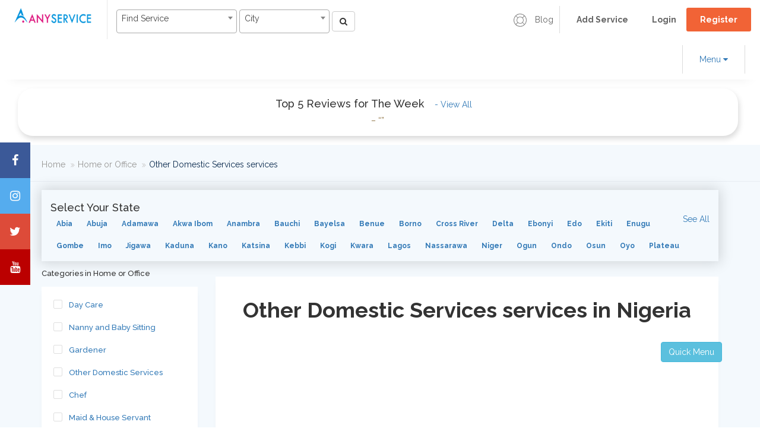

--- FILE ---
content_type: text/html; charset=UTF-8
request_url: https://anyservice.ng/Home-or-Office/Other-Domestic-Services
body_size: 23077
content:
<!DOCTYPE html>
<html lang="en">
   <head>
      <meta charset="UTF-8">
     <title>List of Other Domestic Services services in Nigeria | Anyservice</title>
	 <link rel="shortcut icon" href="/images/icon.png">
	 <link rel="canonical" href="https://anyservice.ng/Home-or-Office/Other-Domestic-Services" />
      <meta http-equiv="X-UA-Compatible" content="IE=edge">
      <!--enable mobile device-->
      <meta name="viewport" content="width=device-width, initial-scale=1">
 	  <!-- <meta name="description" content="Other Domestic Services in Nigeria, here you can find curated list of Other Domestic Services and related services around you">
	  <meta name="keywords" content="Other Domestic Services artisans in Nigeria, Other Domestic Services near me, hair dressers near me, phone repairs around me, car repairs, laptop repairs, legal practitioners, plumber, clothing, hair stylist 
Artisans in Nigeria, Actress, Samsung TV repairs around me, Auto Repair Services, Beauty Services, Cleaning And laundry, Home Services, Electronics & Appliances, Mechanical And Fabrication, Event Planning Services " /> -->

<!-- Standard SEO -->
			<title>List of Other Domestic Services services in Nigeria</title>
		
	<meta http-equiv="Content-Type" content="text/html; charset=utf-8">
	<meta name="referrer" content="no-referrer-when-downgrade">
	<meta name="robots" content="all">
	<meta name="description" content="Other Domestic Services in Nigeria, here you can find curated list of Other Domestic Services and related services around you">
	<meta name="keywords" content="Other Domestic Services artisans in anyservice Nigeria, Other Domestic Services near me, hair dressers near me on Anyservice.ng, phone repairs around me, car repairs, laptop repairs, legal practitioners, plumber, clothing, hair stylist 
Artisans in Anyservice Nigeria, Actress, Samsung TV repairs around me, Auto Repair Services, Beauty Services, Cleaning And laundry, Home Services, Electronics &amp; Appliances, Mechanical And Fabrication, Event Planning Services">
		<meta name="geo.region" content="Nigeria">
			<meta name="geo.placename" content="anyservice">


	<!-- Dublin Core basic info -->
	<meta name="dcterms.Format" content="text/html">
	<meta name="dcterms.Language" content="en">
	<meta name="dcterms.Identifier" content="https://anyservice.ng/Home-or-Office/Other-Domestic-Services">
	<meta name="dcterms.Relation" content="anyservice">
	<meta name="dcterms.Publisher" content="anyservice">
	<meta name="dcterms.Type" content="text/html">
	<meta name="dcterms.Coverage" content="https://anyservice.ng/Home-or-Office/Other-Domestic-Services">
	<meta name="dcterms.Title" content="List of Other Domestic Services services in Nigeria">
	<meta name="dcterms.Subject" content="Other Domestic Services artisans in anyservice Nigeria, Other Domestic Services near me, hair dressers near me on Anyservice.ng, phone repairs around me, car repairs, laptop repairs, legal practitioners, plumber, clothing, hair stylist 
Artisans in Anyservice Nigeria, Actress, Samsung TV repairs around me, Auto Repair Services, Beauty Services, Cleaning And laundry, Home Services, Electronics &amp; Appliances, Mechanical And Fabrication, Event Planning Services">
	<meta name="dcterms.Contributor" content="Anyservice.ng">
	<meta name="dcterms.Description" content="Other Domestic Services in Nigeria, here you can find curated list of Other Domestic Services and related services around you">


	<!-- Facebook OpenGraph -->
	<meta property="og:locale" content="en">
	<meta property="og:type" content="website">
	<meta property="og:url" content="https://anyservice.ng/Home-or-Office/Other-Domestic-Services">
	<meta property="og:title" content="List of Other Domestic Services services in Nigeria">
	<meta property="og:description" content="Other Domestic Services in Nigeria, here you can find curated list of Other Domestic Services and related services around you">
	<meta property="og:image" content="/images/icon.png">
	<meta property="og:site_name" content="anyservice">

		<meta property="fb:app_id" content="588738994984886"/>
	
	<!-- Twitter Card -->
		<meta name="twitter:card" content="summary_large_image">
			<meta name="twitter:site" content="@Anyserviceng">
		<meta name="twitter:title" content="List of Other Domestic Services services in Nigeria">
	<meta name="twitter:description" content="Other Domestic Services in Nigeria, here you can find curated list of Other Domestic Services and related services around you">
	<meta name="twitter:image" content="/images/icon.png">

     <!--fontawesome css-->
      <!-- <link defer rel="stylesheet" href="/newFiles/css/font-awesome.min.css"> -->
      <!-- <link rel="stylesheet" href="https://cdnjs.cloudflare.com/ajax/libs/font-awesome/5.15.3/css/fontawesome.min.css" integrity="sha512-OdEXQYCOldjqUEsuMKsZRj93Ht23QRlhIb8E/X0sbwZhme8eUw6g8q7AdxGJKakcBbv7+/PX0Gc2btf7Ru8cZA==" crossorigin="anonymous" referrerpolicy="no-referrer" /> -->
      <!-- <link rel="stylesheet" href="https://cdn.jsdelivr.net/npm/@fortawesome/fontawesome-free@5.15.3/css/fontawesome.min.css" integrity="undefined" crossorigin="anonymous"> -->
      <!--bootstrap css-->
      <!-- <link rel="stylesheet" href="/newFiles/css/bootstrap.min.css"> -->
      <!-- <link defer rel="stylesheet" href="https://maxcdn.bootstrapcdn.com/bootstrap/3.3.7/css/bootstrap.min.css" integrity="sha384-BVYiiSIFeK1dGmJRAkycuHAHRg32OmUcww7on3RYdg4Va+PmSTsz/K68vbdEjh4u" crossorigin="anonymous"> -->
      <!--main css-->
      <!-- <link defer rel="stylesheet" href="/newFiles/css/style.css"> -->
      <!--responsive css-->
      <!-- <link defer rel="stylesheet" href="/newFiles/css/responsive.css"> -->
      <!-- <link rel="stylesheet" href="/newFiles/css/anyservice.ng_critical_min.css"> -->
      <link rel="stylesheet" href="/newFiles/css/anyservice.ng_app_min.css">
	  
	  <!--main js--> 
	  <!-- <script src="/newFiles/js/jquery-1.12.4.min.js"></script>  -->
      <script src="https://code.jquery.com/jquery-1.12.4.min.js" integrity="sha256-ZosEbRLbNQzLpnKIkEdrPv7lOy9C27hHQ+Xp8a4MxAQ=" crossorigin="anonymous"></script>
      <!--bootstrap js--> 
      <!-- <script src="/newFiles/js/bootstrap.min.js"></script>  -->
      <script defer src="https://maxcdn.bootstrapcdn.com/bootstrap/3.3.7/js/bootstrap.min.js" integrity="sha384-Tc5IQib027qvyjSMfHjOMaLkfuWVxZxUPnCJA7l2mCWNIpG9mGCD8wGNIcPD7Txa" crossorigin="anonymous"></script>
	  
	  <!-- <link defer href="https://cdnjs.cloudflare.com/ajax/libs/select2/4.0.6-rc.0/css/select2.min.css" rel="stylesheet" /> -->
<script defer src="https://cdnjs.cloudflare.com/ajax/libs/select2/4.0.6-rc.0/js/select2.min.js"></script>

	
	<script defer>
$(document).ready(function() {
    $('.js-example-basic-single').select2();
	$('.js-example-basic-single1').select2();
});
</script>	 <!-- google adsense -->
<script async src="https://pagead2.googlesyndication.com/pagead/js/adsbygoogle.js?client=ca-pub-3791929669591637"
     crossorigin="anonymous"></script> 

 <script async src="https://www.googletagmanager.com/gtag/js?id=UA-146415592-1"></script>
<script>
  window.dataLayer = window.dataLayer || [];
  function gtag(){dataLayer.push(arguments);}
  gtag('js', new Date());

  gtag('config', 'UA-146415592-1');
</script>  
   </head>
   <body>
     <script>
  window.fbAsyncInit = function() {
    FB.init({
      appId      : '{588738994984886}',
      cookie     : true,
      xfbml      : true,
      version    : '{v3.3}'
    });
      
    FB.AppEvents.logPageView();   
      
  };

  (function(d, s, id){
     var js, fjs = d.getElementsByTagName(s)[0];
     if (d.getElementById(id)) {return;}
     js = d.createElement(s); js.id = id;
     js.src = "https://connect.facebook.net/en_US/sdk.js";
     fjs.parentNode.insertBefore(js, fjs);
   }(document, 'script', 'facebook-jssdk'));
</script>

<script>
    var csrftoken = '7gW03U13zyWfKBMMDrqDLJriHklwpw2r68Eut8fD';
	var linkingPage = "https://anyservice.ng/Home-or-Office/Other-Domestic-Services";//used for TA
</script>

<style>
.adContainer {
  position: relative;
}
.adContainer .btn {
  position: absolute;
  left: 0%;
}
</style>

<style>
 
@media (max-width: 1020px){
	.icon-bar {
		display:none;
	}
}
.icon-bar {
  position: fixed;
  top: 50%;
  z-index:1500;
  -webkit-transform: translateY(-50%);
  -ms-transform: translateY(-50%);
  transform: translateY(-50%);
}

.icon-bar a {
  display: block;
  text-align: center;
  padding: 16px;
  transition: all 0.3s ease;
  color: white;
  font-size: 20px;
}

.icon-bar a:hover {
  background-color: #000;
}

.facebook {
  background: #3B5998;
  color: white;
}

.twitter {
  background: #55ACEE;
  color: white;
}

.google {
  background: #dd4b39;
  color: white;
}

.linkedin {
  background: #007bb5;
  color: white;
}

.youtube {
  background: #bb0000;
  color: white;
}

.content {
  margin-left: 75px;
  font-size: 30px;
}
#logout-form{
	display: none;
}

.select2-container .select2-selection {
  height: 40px; 
}
</style>
	  
			 <header id="header" class="top-head">
         <!-- Static navbar -->
         <nav class="navbar navbar-default">
            <div class="container-fluid">
               <div class="row">
                  <div class="col-md-7 col-sm-12 left-rs">
                     <div class="navbar-header">
                        <button type="button" id="top-menu" class="navbar-toggle collapsed" data-toggle="collapse" data-target="#navbar" aria-expanded="false"> 
                        <span class="sr-only">Toggle navigation</span> 
                        <span class="icon-bar"></span> 
                        <span class="icon-bar"></span> 
                        <span class="icon-bar"></span> 
                        </button>
                       <h1> <a href="/" class="navbar-brand"><img src="/images/logo.png" alt="anyservice.ng" /></a></h1>
                     </div> 
                     <form class="navbar-form navbar-left web-sh" action="https://anyservice.ng/searchresults" method="post">
                        <div class="form">
					   <img src="/images/icon.png" alt="anyservice img"/> 
					   <input type="hidden" name="_token" value="7gW03U13zyWfKBMMDrqDLJriHklwpw2r68Eut8fD">
                           <select class="js-example-basic-single1" name="service" style="width:40%;" required>
						  <option value="">Find Service</option>
							...
										       <option value="Actor">Actor</option>
					   				       <option value="Advertising Agency">Advertising Agency</option>
					   				       <option value="Affiliate Marketing">Affiliate Marketing</option>
					   				       <option value="Airport Pickup">Airport Pickup</option>
					   				       <option value="Aluminium &amp; Metallic Fabrication">Aluminium &amp; Metallic Fabrication</option>
					   				       <option value="Animal Feed Processor">Animal Feed Processor</option>
					   				       <option value="Architect">Architect</option>
					   				       <option value="Artist (Fine and Applied)">Artist (Fine and Applied)</option>
					   				       <option value="Bartender or Waiter or Waitress">Bartender or Waiter or Waitress</option>
					   				       <option value="Bead Maker">Bead Maker</option>
					   				       <option value="Birthdays">Birthdays</option>
					   				       <option value="Body Guard">Body Guard</option>
					   				       <option value="Borehole Drilling &amp; Water Treatment">Borehole Drilling &amp; Water Treatment</option>
					   				       <option value="Branding - Business or Personal">Branding - Business or Personal</option>
					   				       <option value="Bricklayer &amp; Mason">Bricklayer &amp; Mason</option>
					   				       <option value="Building Carpentry">Building Carpentry</option>
					   				       <option value="Building Engineer">Building Engineer</option>
					   				       <option value="Business &amp; Company Registration">Business &amp; Company Registration</option>
					   				       <option value="Business Branding">Business Branding</option>
					   				       <option value="Business Training and Consultancy">Business Training and Consultancy</option>
					   				       <option value="Cake Baking">Cake Baking</option>
					   				       <option value="Car &amp; Personal Driver">Car &amp; Personal Driver</option>
					   				       <option value="Car Air Conditioner (AC) Electrician">Car Air Conditioner (AC) Electrician</option>
					   				       <option value="Car and Auto Electrician">Car and Auto Electrician</option>
					   				       <option value="Car Hire">Car Hire</option>
					   				       <option value="Car Painting">Car Painting</option>
					   				       <option value="Car Repair &amp; Mechanic">Car Repair &amp; Mechanic</option>
					   				       <option value="Car Wash">Car Wash</option>
					   				       <option value="Carpenter &amp; Furniture Maker">Carpenter &amp; Furniture Maker</option>
					   				       <option value="Catering">Catering</option>
					   				       <option value="CCTV &amp; Security Installation">CCTV &amp; Security Installation</option>
					   				       <option value="Chef">Chef</option>
					   				       <option value="Cloth Branding">Cloth Branding</option>
					   				       <option value="Comedian &amp; MC">Comedian &amp; MC</option>
					   				       <option value="Computer Centre &amp; Cyber Cafe">Computer Centre &amp; Cyber Cafe</option>
					   				       <option value="Computer Repairs">Computer Repairs</option>
					   				       <option value="Conference">Conference</option>
					   				       <option value="Content Writer &amp; Editor">Content Writer &amp; Editor</option>
					   				       <option value="Dancer">Dancer</option>
					   				       <option value="Day Care">Day Care</option>
					   				       <option value="Delivery and Courier Services">Delivery and Courier Services</option>
					   				       <option value="Dentist">Dentist</option>
					   				       <option value="Disc Jockey (DJ)">Disc Jockey (DJ)</option>
					   				       <option value="Driving School">Driving School</option>
					   				       <option value="Dry Cleaning">Dry Cleaning</option>
					   				       <option value="DSTV &amp; GOtv &amp; Cable Technician">DSTV &amp; GOtv &amp; Cable Technician</option>
					   				       <option value="Electronics Repair Electrician">Electronics Repair Electrician</option>
					   				       <option value="Epoxy Flooring">Epoxy Flooring</option>
					   				       <option value="Errand Boy or Girl">Errand Boy or Girl</option>
					   				       <option value="Event &amp; Wedding Rentals">Event &amp; Wedding Rentals</option>
					   				       <option value="Event Cleaning">Event Cleaning</option>
					   				       <option value="Event Decoration">Event Decoration</option>
					   				       <option value="Event Planner">Event Planner</option>
					   				       <option value="Extra Moral Classes">Extra Moral Classes</option>
					   				       <option value="Eye Doctor">Eye Doctor</option>
					   				       <option value="Fashion Class">Fashion Class</option>
					   				       <option value="Fashion Designer">Fashion Designer</option>
					   				       <option value="Financial Auditor">Financial Auditor</option>
					   				       <option value="Food Delivery or Shopping">Food Delivery or Shopping</option>
					   				       <option value="Food Processing">Food Processing</option>
					   				       <option value="Fumigation &amp; Pest Control">Fumigation &amp; Pest Control</option>
					   				       <option value="Gardener">Gardener</option>
					   				       <option value="Gardener">Gardener</option>
					   				       <option value="Gele and Head Gear Tying">Gele and Head Gear Tying</option>
					   				       <option value="Generator Repairs">Generator Repairs</option>
					   				       <option value="Graphics Designer &amp; 3D Animation">Graphics Designer &amp; 3D Animation</option>
					   				       <option value="Gym and Fitness Trainer">Gym and Fitness Trainer</option>
					   				       <option value="Herbalist or Traditional Doctor">Herbalist or Traditional Doctor</option>
					   				       <option value="Home &amp; Office Cleaning">Home &amp; Office Cleaning</option>
					   				       <option value="Home Wiring Electrician">Home Wiring Electrician</option>
					   				       <option value="House &amp; Estate Agents">House &amp; Estate Agents</option>
					   				       <option value="House painting">House painting</option>
					   				       <option value="House Roofing">House Roofing</option>
					   				       <option value="Industrial Machine Engineer">Industrial Machine Engineer</option>
					   				       <option value="Interior &amp; Exterior Decoration">Interior &amp; Exterior Decoration</option>
					   				       <option value="Interpreter or Translator">Interpreter or Translator</option>
					   				       <option value="IT &amp; Computer Class">IT &amp; Computer Class</option>
					   				       <option value="IT Services">IT Services</option>
					   				       <option value="Job Vacancy">Job Vacancy</option>
					   				       <option value="Keke Repair">Keke Repair</option>
					   				       <option value="Land Surveyor">Land Surveyor</option>
					   				       <option value="Language Class">Language Class</option>
					   				       <option value="Lawyer &amp; Legal Assistant">Lawyer &amp; Legal Assistant</option>
					   				       <option value="Maid &amp; House Servant">Maid &amp; House Servant</option>
					   				       <option value="Makeup &amp; Beauty Class">Makeup &amp; Beauty Class</option>
					   				       <option value="Makeup Artist">Makeup Artist</option>
					   				       <option value="Manicurist &amp; Pedicurist">Manicurist &amp; Pedicurist</option>
					   				       <option value="Manual Labour">Manual Labour</option>
					   				       <option value="Manual Labour">Manual Labour</option>
					   				       <option value="Massage and Spa">Massage and Spa</option>
					   				       <option value="Medical Doctor">Medical Doctor</option>
					   				       <option value="Medical Laboratory">Medical Laboratory</option>
					   				       <option value="Medical Scan">Medical Scan</option>
					   				       <option value="Men Salon &amp; Barber">Men Salon &amp; Barber</option>
					   				       <option value="Mobile Phone Repairs">Mobile Phone Repairs</option>
					   				       <option value="Model">Model</option>
					   				       <option value="Motorcycle Mechanic">Motorcycle Mechanic</option>
					   				       <option value="Music &amp; Movie Production">Music &amp; Movie Production</option>
					   				       <option value="Music Teachers">Music Teachers</option>
					   				       <option value="Nanny and Baby Sitting">Nanny and Baby Sitting</option>
					   				       <option value="Nurse">Nurse</option>
					   				       <option value="Nutritionist or Dietitian">Nutritionist or Dietitian</option>
					   				       <option value="Online Recharge and Subscription">Online Recharge and Subscription</option>
					   				       <option value="Other Domestic Services">Other Domestic Services</option>
					   				       <option value="Other Educationals">Other Educationals</option>
					   				       <option value="Other Estate Services">Other Estate Services</option>
					   				       <option value="Other Event Sevices">Other Event Sevices</option>
					   				       <option value="Other Mechanical Services">Other Mechanical Services</option>
					   				       <option value="Other Mobile Services">Other Mobile Services</option>
					   				       <option value="Other Services">Other Services</option>
					   				       <option value="Other Taxi Services">Other Taxi Services</option>
					   				       <option value="Others Auto Repairs">Others Auto Repairs</option>
					   				       <option value="Others Beauty Services">Others Beauty Services</option>
					   				       <option value="Panel Beater">Panel Beater</option>
					   				       <option value="Pharmacist">Pharmacist</option>
					   				       <option value="Photography &amp; Videography">Photography &amp; Videography</option>
					   				       <option value="Plumbing">Plumbing</option>
					   				       <option value="POP Installation">POP Installation</option>
					   				       <option value="Presenter">Presenter</option>
					   				       <option value="Printer">Printer</option>
					   				       <option value="Property Caretakers">Property Caretakers</option>
					   				       <option value="Property Lawyers">Property Lawyers</option>
					   				       <option value="Psychologist &amp; Counselor">Psychologist &amp; Counselor</option>
					   				       <option value="Quantity Surveyor">Quantity Surveyor</option>
					   				       <option value="Quick Taxi">Quick Taxi</option>
					   				       <option value="Refrigerator and AC Repairs">Refrigerator and AC Repairs</option>
					   				       <option value="Sales Representative">Sales Representative</option>
					   				       <option value="Secretary &amp; Receptionist &amp; Clerk">Secretary &amp; Receptionist &amp; Clerk</option>
					   				       <option value="Security or Gate Man">Security or Gate Man</option>
					   				       <option value="Shipping &amp; Freight Forwarding">Shipping &amp; Freight Forwarding</option>
					   				       <option value="Shoe Maker or Cobbler">Shoe Maker or Cobbler</option>
					   				       <option value="Singer">Singer</option>
					   				       <option value="Social Media Influencer">Social Media Influencer</option>
					   				       <option value="Social Media Manager">Social Media Manager</option>
					   				       <option value="Software Developer">Software Developer</option>
					   				       <option value="Solar &amp; Inverter Installation">Solar &amp; Inverter Installation</option>
					   				       <option value="Sound Engineer">Sound Engineer</option>
					   				       <option value="Special Subject Teachers">Special Subject Teachers</option>
					   				       <option value="Stamp &amp; Award &amp; Seal Maker">Stamp &amp; Award &amp; Seal Maker</option>
					   				       <option value="Tailor">Tailor</option>
					   				       <option value="Tile Installation">Tile Installation</option>
					   				       <option value="Travel Agent">Travel Agent</option>
					   				       <option value="Truck &amp; Trailer Hire">Truck &amp; Trailer Hire</option>
					   				       <option value="Trucks And Trailers Mechanic">Trucks And Trailers Mechanic</option>
					   				       <option value="Usher &amp; Event Staffing">Usher &amp; Event Staffing</option>
					   				       <option value="Veterinarian">Veterinarian</option>
					   				       <option value="VIP Cab">VIP Cab</option>
					   				       <option value="Vulcanizer">Vulcanizer</option>
					   				       <option value="Wall paper &amp; 3D Wall panel Installation">Wall paper &amp; 3D Wall panel Installation</option>
					   				       <option value="Web Designer &amp; Developer">Web Designer &amp; Developer</option>
					   				       <option value="Wedding">Wedding</option>
					   				       <option value="Welding Fabrication">Welding Fabrication</option>
					   				       <option value="Wheel Balancing and Alignment">Wheel Balancing and Alignment</option>
					   				       <option value="Women Salon &amp; Hair Stylist">Women Salon &amp; Hair Stylist</option>
					   						</select>
 						
						<select class="js-example-basic-single" name="city" style="width:30%;" required>
						  <option value=""> City</option>
							...
						 				       <option value="Aba">Aba</option>
					   				       <option value="Abakaliki">Abakaliki</option>
					   				       <option value="Abakpa">Abakpa</option>
					   				       <option value="Abeokuta">Abeokuta</option>
					   				       <option value="Abuja City Centre">Abuja City Centre</option>
					   				       <option value="Abule Egba">Abule Egba</option>
					   				       <option value="Ado Ekiti">Ado Ekiti</option>
					   				       <option value="Afikpo">Afikpo</option>
					   				       <option value="Agbado &amp; Oke-Odo">Agbado &amp; Oke-Odo</option>
					   				       <option value="Agbor">Agbor</option>
					   				       <option value="Agboyi &amp; Iketu">Agboyi &amp; Iketu</option>
					   				       <option value="Agege">Agege</option>
					   				       <option value="Agidingbi">Agidingbi</option>
					   				       <option value="Ajah">Ajah</option>
					   				       <option value="Ajeromi-Ifelodun">Ajeromi-Ifelodun</option>
					   				       <option value="Akure">Akure</option>
					   				       <option value="Akwanga">Akwanga</option>
					   				       <option value="Alimosho">Alimosho</option>
					   				       <option value="Amuwo-Odofin">Amuwo-Odofin</option>
					   				       <option value="Ankpa">Ankpa</option>
					   				       <option value="Apapa">Apapa</option>
					   				       <option value="Apo &amp; Apo Extension">Apo &amp; Apo Extension</option>
					   				       <option value="Area 1">Area 1</option>
					   				       <option value="Asaba">Asaba</option>
					   				       <option value="Asokoro">Asokoro</option>
					   				       <option value="Auchi">Auchi</option>
					   				       <option value="Awka">Awka</option>
					   				       <option value="Awoyaya">Awoyaya</option>
					   				       <option value="Badagry">Badagry</option>
					   				       <option value="Barnawa &amp; Kakuri">Barnawa &amp; Kakuri</option>
					   				       <option value="Bauchi">Bauchi</option>
					   				       <option value="Bende">Bende</option>
					   				       <option value="Benin City">Benin City</option>
					   				       <option value="Bida">Bida</option>
					   				       <option value="Birnin Kebbi">Birnin Kebbi</option>
					   				       <option value="Biu">Biu</option>
					   				       <option value="Bonny Island">Bonny Island</option>
					   				       <option value="Brass">Brass</option>
					   				       <option value="Bwari">Bwari</option>
					   				       <option value="Calabar Municipality">Calabar Municipality</option>
					   				       <option value="Calabar South">Calabar South</option>
					   				       <option value="Central Business District">Central Business District</option>
					   				       <option value="Costain">Costain</option>
					   				       <option value="Damaturu">Damaturu</option>
					   				       <option value="Daura">Daura</option>
					   				       <option value="Dutse">Dutse</option>
					   				       <option value="Egbeda">Egbeda</option>
					   				       <option value="Elele">Elele</option>
					   				       <option value="Emene">Emene</option>
					   				       <option value="Enugu City">Enugu City</option>
					   				       <option value="Epe">Epe</option>
					   				       <option value="Festac Town">Festac Town</option>
					   				       <option value="Funtua">Funtua</option>
					   				       <option value="Garki Area 1 - 11">Garki Area 1 - 11</option>
					   				       <option value="Gboko">Gboko</option>
					   				       <option value="Gombe">Gombe</option>
					   				       <option value="Gusau">Gusau</option>
					   				       <option value="Gwagwalada">Gwagwalada</option>
					   				       <option value="Gwarinpa">Gwarinpa</option>
					   				       <option value="Ibadan">Ibadan</option>
					   				       <option value="Ifako-Ijaiye">Ifako-Ijaiye</option>
					   				       <option value="Igwuruta">Igwuruta</option>
					   				       <option value="Ijanikin">Ijanikin</option>
					   				       <option value="Ijebu Ode">Ijebu Ode</option>
					   				       <option value="Ijora">Ijora</option>
					   				       <option value="Ikeja">Ikeja</option>
					   				       <option value="Ikorodu">Ikorodu</option>
					   				       <option value="Ikot Ekpene">Ikot Ekpene</option>
					   				       <option value="Ikotun &amp; Igando">Ikotun &amp; Igando</option>
					   				       <option value="Ikoyi">Ikoyi</option>
					   				       <option value="Ile-Ife">Ile-Ife</option>
					   				       <option value="Ilesha">Ilesha</option>
					   				       <option value="Ilorin">Ilorin</option>
					   				       <option value="Ilupeju">Ilupeju</option>
					   				       <option value="Ipaja">Ipaja</option>
					   				       <option value="Isheri">Isheri</option>
					   				       <option value="Iwo">Iwo</option>
					   				       <option value="Iyana Iba">Iyana Iba</option>
					   				       <option value="Iyana Ipaja">Iyana Ipaja</option>
					   				       <option value="Jabi &amp; Utako">Jabi &amp; Utako</option>
					   				       <option value="Jalingo">Jalingo</option>
					   				       <option value="Jimeta">Jimeta</option>
					   				       <option value="Jos North">Jos North</option>
					   				       <option value="Jos South">Jos South</option>
					   				       <option value="Kaduna City">Kaduna City</option>
					   				       <option value="Kafanchan">Kafanchan</option>
					   				       <option value="Kano City">Kano City</option>
					   				       <option value="Karshi">Karshi</option>
					   				       <option value="Katsina">Katsina</option>
					   				       <option value="Kawo">Kawo</option>
					   				       <option value="Keffi">Keffi</option>
					   				       <option value="Kosofe">Kosofe</option>
					   				       <option value="Kubwa">Kubwa</option>
					   				       <option value="Kuje">Kuje</option>
					   				       <option value="Kumbotso">Kumbotso</option>
					   				       <option value="Kurudu">Kurudu</option>
					   				       <option value="Lafia">Lafia</option>
					   				       <option value="Lagos Island">Lagos Island</option>
					   				       <option value="Lagos Island">Lagos Island</option>
					   				       <option value="Lagos Mainland">Lagos Mainland</option>
					   				       <option value="Lekki">Lekki</option>
					   				       <option value="Lekki">Lekki</option>
					   				       <option value="Lokoja">Lokoja</option>
					   				       <option value="Lugbe">Lugbe</option>
					   				       <option value="Magodo">Magodo</option>
					   				       <option value="Maiduguri">Maiduguri</option>
					   				       <option value="Makurdi">Makurdi</option>
					   				       <option value="Maryland">Maryland</option>
					   				       <option value="Mile 12">Mile 12</option>
					   				       <option value="Minna">Minna</option>
					   				       <option value="Mpape">Mpape</option>
					   				       <option value="Mubi">Mubi</option>
					   				       <option value="Murtala Muhammed International Airport">Murtala Muhammed International Airport</option>
					   				       <option value="Mushin">Mushin</option>
					   				       <option value="Ngwo">Ngwo</option>
					   				       <option value="Nkpor">Nkpor</option>
					   				       <option value="Nnewi">Nnewi</option>
					   				       <option value="Nsukka">Nsukka</option>
					   				       <option value="Nyanya &amp; Mararaba">Nyanya &amp; Mararaba</option>
					   				       <option value="Obosi">Obosi</option>
					   				       <option value="Obudu">Obudu</option>
					   				       <option value="Offa">Offa</option>
					   				       <option value="Ogba">Ogba</option>
					   				       <option value="Ogba">Ogba</option>
					   				       <option value="Ogbomosho">Ogbomosho</option>
					   				       <option value="Ogoja">Ogoja</option>
					   				       <option value="Ohafia">Ohafia</option>
					   				       <option value="Ojodu &amp; Berger">Ojodu &amp; Berger</option>
					   				       <option value="Ojoo">Ojoo</option>
					   				       <option value="Ojota">Ojota</option>
					   				       <option value="Okene">Okene</option>
					   				       <option value="Okigwe">Okigwe</option>
					   				       <option value="Okokomaiko">Okokomaiko</option>
					   				       <option value="Ondo">Ondo</option>
					   				       <option value="Onitsha">Onitsha</option>
					   				       <option value="Orile">Orile</option>
					   				       <option value="Orlu">Orlu</option>
					   				       <option value="Oshodi &amp; Isolo">Oshodi &amp; Isolo</option>
					   				       <option value="Oshogbo">Oshogbo</option>
					   				       <option value="Ota">Ota</option>
					   				       <option value="Other Parts of Anambra">Other Parts of Anambra</option>
					   				       <option value="Other Parts of Lagos">Other Parts of Lagos</option>
					   				       <option value="Other Parts of Ogun">Other Parts of Ogun</option>
					   				       <option value="Other Parts of Rivers">Other Parts of Rivers</option>
					   				       <option value="Otukpo">Otukpo</option>
					   				       <option value="Owerri">Owerri</option>
					   				       <option value="Owo">Owo</option>
					   				       <option value="Oyigbo">Oyigbo</option>
					   				       <option value="Oyo">Oyo</option>
					   				       <option value="Pankshin">Pankshin</option>
					   				       <option value="Port Harcourt">Port Harcourt</option>
					   				       <option value="Potiskum">Potiskum</option>
					   				       <option value="Sabo">Sabo</option>
					   				       <option value="Sagamu">Sagamu</option>
					   				       <option value="Sapele">Sapele</option>
					   				       <option value="Satellite Town">Satellite Town</option>
					   				       <option value="Shasha">Shasha</option>
					   				       <option value="Shendam">Shendam</option>
					   				       <option value="Sokoto City">Sokoto City</option>
					   				       <option value="Somolu">Somolu</option>
					   				       <option value="Suleja">Suleja</option>
					   				       <option value="Surulere">Surulere</option>
					   				       <option value="Ugep">Ugep</option>
					   				       <option value="Ughelli">Ughelli</option>
					   				       <option value="Umuahia">Umuahia</option>
					   				       <option value="Uyo">Uyo</option>
					   				       <option value="Victoria Island">Victoria Island</option>
					   				       <option value="Warri">Warri</option>
					   				       <option value="Wudil">Wudil</option>
					   				       <option value="Wukari">Wukari</option>
					   				       <option value="Wuse &amp; Maitama">Wuse &amp; Maitama</option>
					   				       <option value="Yaba">Yaba</option>
					   				       <option value="Yenagoa">Yenagoa</option>
					   				       <option value="Yola">Yola</option>
					   				       <option value="Zaria">Zaria</option>
					   					  				       <option value="Abia">Abia</option>
					   				       <option value="Abuja">Abuja</option>
					   				       <option value="Adamawa">Adamawa</option>
					   				       <option value="Akwa Ibom">Akwa Ibom</option>
					   				       <option value="Anambra">Anambra</option>
					   				       <option value="Bauchi">Bauchi</option>
					   				       <option value="Bayelsa">Bayelsa</option>
					   				       <option value="Benue">Benue</option>
					   				       <option value="Borno">Borno</option>
					   				       <option value="Cross River">Cross River</option>
					   				       <option value="Delta">Delta</option>
					   				       <option value="Ebonyi">Ebonyi</option>
					   				       <option value="Edo">Edo</option>
					   				       <option value="Ekiti">Ekiti</option>
					   				       <option value="Enugu">Enugu</option>
					   				       <option value="Gombe">Gombe</option>
					   				       <option value="Imo">Imo</option>
					   				       <option value="Jigawa">Jigawa</option>
					   				       <option value="Kaduna">Kaduna</option>
					   				       <option value="Kano">Kano</option>
					   				       <option value="Katsina">Katsina</option>
					   				       <option value="Kebbi">Kebbi</option>
					   				       <option value="Kogi">Kogi</option>
					   				       <option value="Kwara">Kwara</option>
					   				       <option value="Lagos">Lagos</option>
					   				       <option value="Nassarawa">Nassarawa</option>
					   				       <option value="Niger">Niger</option>
					   				       <option value="Ogun">Ogun</option>
					   				       <option value="Ondo">Ondo</option>
					   				       <option value="Osun">Osun</option>
					   				       <option value="Oyo">Oyo</option>
					   				       <option value="Plateau">Plateau</option>
					   				       <option value="Rivers">Rivers</option>
					   				       <option value="Sokoto">Sokoto</option>
					   				       <option value="Taraba">Taraba</option>
					   				       <option value="Yobe">Yobe</option>
					   				       <option value="Zamfara">Zamfara</option>
					   					   
						</select>
						<button type="submit" class="btn btn-default" aria-label="Left Align">
							<i class="fa fa-search" aria-hidden="true"></i>
						</button>
						
                        </div>
                     </form>
                  </div>
                  <div class="col-md-5 col-sm-12">
                     <div class="right-nav">
                        <div class="login-sr">
                           <div class="login-signup">
                              <ul>
							  								   <li> <a href="/post_ad">  <b>Add Service</b> </a> </li>
								  <li><a href="/login">  <b>Login</b></a></li>
                                 <li><a class="custom-b" style="background:#f16336;" href="/register"> <b>Register</b></a></li>
							  							   
							 </ul>
                           </div>
                        </div>
                        <div class="help-r hidden-xs">
                           <div class="help-box">
                              <ul>
                                <li><a href="/blog"><img class="h-i" src="/newFiles/images/help-icon.png" alt="" /> Blog</a></li>
                              </ul>
                           </div>
                        </div>
                        <div class="nav-b hidden-xs">
                           <div class="nav-box">
                              <!-- <ul>
 								  <li><a href="/Frequently-Asked-Questions">Help</a></li>
                              </ul> -->
                              <div class="dropdown show">
                                <a class="btn btn-secondary dropdown-toggle" style="line-height: 34px;" href="#" role="button" id="dropdownMenuLink" data-toggle="dropdown" aria-haspopup="true" aria-expanded="false">
                                  Menu
                                  <i class="fa fa-caret-down"></i>
                                </a>

                                <div class="dropdown-menu" aria-labelledby="dropdownMenuLink">
                                  <li><a class="dropdown-item" href="/">Home</a></li>
                                  <li><a class="dropdown-item" href="/knowledge-base">Knowledge base</a></li>
                                  <li><a class="dropdown-item" href="/ReferalPage">Referral</a></li>
                                  <li><a class="dropdown-item" href="/blog">Blog</a></li>
                                  <li><a class="dropdown-item" href="/pricing">Place Advert</a></li>
                                  <li><a class="dropdown-item" href="/Frequently-Asked-Questions">Help</a></li>
                                  <li><a class="dropdown-item" href="/terms">Terms</a></li>
                                  <li><a class="dropdown-item" href="/policy">Policy</a></li>
                                  <li><a class="dropdown-item" href="/How-it-works">How it Works</a></li>
                                  <li><a class="dropdown-item" href="https://api.whatsapp.com/send?phone=23407032319646">Live Support</a></li>
                                </div>
                              </div>
                           </div>
                        </div>
                     </div>
                  </div>
               </div>
            </div>
            <!--/.container-fluid --> 
         </nav>
      </header>
	    <div id="sidebar" class="top-nav">
         <ul id="sidebar-nav" class="sidebar-nav">
		 <li><a href="/">Home</a></li>
		  								   <li> <a href="/post_ad">  <b>Add Service</b> </a> </li>
								  <li><a href="/login">  <b>Login</b></a></li>
                                 <li><a class="custom-b" href="/register"> <b>Register</b></a></li>
							   		  <li><a href="/blog">Blog</a></li>
		  <li><a href="/service-providers-and-artisans">Service Providers</a></li>
		  <li><a href="/pricing">Place Banner Ad</a></li>
		  <li><a href="/knowledge-base">knowledge base</a></li>
		  <li><a href="/#" data-toggle="modal" data-target="#modal-Feedback">Message Us/Feedback</a></li>
            <li><a href="/Frequently-Asked-Questions">Help</a></li>
            <li><a href="/How-it-works">How it works</a></li>
            <li><a href="Who-We-Are">Who We Are</a></li>
			<li><a href="/terms">Terms of Use</a></li>
         </ul>
      </div>	<!-- //header -->
								
	<div class="icon-bar">
  <a href="https://www.facebook.com/anyservice.ng" class="facebook"><i class="fa fa-facebook"></i></a> 
  <a href="https://instagram.com/anyservice.ng_official" class="twitter"><i class="fa fa-instagram"></i></a> 
  <a href="https://twitter.com/@Anyserviceng" class="google"><i class="fa fa-twitter"></i></a> 
  <a href="https://www.youtube.com/channel/UCVpOmFL3uru1-zlvtGExing?view_as=subscriber" class="youtube"><i class="fa fa-youtube"></i></a>
</div>

<div class="dropup" style="position: fixed; z-index:1500; right: 5%; top:80%;">
  <button class="btn btn-secondary btn-info dropdown-toggle" type="button" id="dropdownMenuButton" data-toggle="dropdown" aria-haspopup="true" aria-expanded="false">
    Quick Menu
  </button>
  <div class="dropdown-menu" aria-labelledby="dropdownMenuButton">
    <ul class="nav flex-column">
	  <!--li class="nav-item"><a href="https://api.whatsapp.com/send?phone=23407032319646">Search </a> </li-->
	  <li class="nav-item"><a href="/">Home </a> </li>
	  <li class="nav-item"><a href="post_ad">Add Service </a> </li>
	  		  <li class="nav-item"><a href="/login">Login </a> </li>
		  <li class="nav-item"><a href="register">Register </a> </li>
			
	  <li class="nav-item"><a href="/pricing">Place Advert </a> </li>
	  <li class="nav-item"><a href="/blog">Blog </a> </li>
	  <li class="nav-item"><a href="/ReferalPage">Referral </a> </li>
	  <li class="nav-item"><a href="/Frequently-Asked-Questions">Help </a> </li>
	  <li class="nav-item"><a href="/How-it-works">How it Works</a> </li>
      <li class="nav-item"><a href="https://api.whatsapp.com/send?phone=23407032319646">Live Support </a> </li>
	 </ul>
  </div>
</div>

<div class="card container-fluid p-0">
    <div style="width:97%; height:80px; padding:10px;margin:15px;border-radius:25px; box-shadow: 2px 5px 10px rgba(0, 0, 0, 0.15);">
        
        <h4 class="mb-0" style="text-align:center">
            Top 5 Reviews for The Week   <b><a href="/viewTopReviewsForTheWeek" class="btn btn-light fw-semibold rounded-pill">
            - View All
        </a></b>
        </h4>

        <div class="text-warning fs-6 flex-grow-1 mx-4 text-truncate" style="text-align:center">
            <b></b> – “”
        </div>

       
    </div>
</div>

 

       
      <div class="furniture-box">
         <div class="terms-title">
            <div class="container">
               <div class="row">
                  <ol class="breadcrumb">
                     <li><a href="/">Home </a></li>
					 <li><a href="/Home-or-Office">Home&nbsp;or&nbsp;Office </a> </li>
                     <li class="active">Other&nbsp;Domestic&nbsp;Services services</li>
                  </ol>
               </div>
            </div>
         </div>
      </div>
  
       <div class="furniture-box">
	   <div class="container">
	   <div class="state" id="StatesDiv">
		
		<div class="product-info">
		  <div class="product-content">
			<h4>Select Your State</h4>
			<a href="#" id="SeeMore" class="HideStateButton">See All</a>
			  
			<div class="buttons" style="display:inline-block;margin:10px;font-size:12px;">
			  <a  href="/Abia/Home-or-Office/Other-Domestic-Services" style="color:navyblue"><b>Abia</b></a>
			</div>
			  
			<div class="buttons" style="display:inline-block;margin:10px;font-size:12px;">
			  <a  href="/Abuja/Home-or-Office/Other-Domestic-Services" style="color:navyblue"><b>Abuja</b></a>
			</div>
			  
			<div class="buttons" style="display:inline-block;margin:10px;font-size:12px;">
			  <a  href="/Adamawa/Home-or-Office/Other-Domestic-Services" style="color:navyblue"><b>Adamawa</b></a>
			</div>
			  
			<div class="buttons" style="display:inline-block;margin:10px;font-size:12px;">
			  <a  href="/Akwa-Ibom/Home-or-Office/Other-Domestic-Services" style="color:navyblue"><b>Akwa Ibom</b></a>
			</div>
			  
			<div class="buttons" style="display:inline-block;margin:10px;font-size:12px;">
			  <a  href="/Anambra/Home-or-Office/Other-Domestic-Services" style="color:navyblue"><b>Anambra</b></a>
			</div>
			  
			<div class="buttons" style="display:inline-block;margin:10px;font-size:12px;">
			  <a  href="/Bauchi/Home-or-Office/Other-Domestic-Services" style="color:navyblue"><b>Bauchi</b></a>
			</div>
			  
			<div class="buttons" style="display:inline-block;margin:10px;font-size:12px;">
			  <a  href="/Bayelsa/Home-or-Office/Other-Domestic-Services" style="color:navyblue"><b>Bayelsa</b></a>
			</div>
			  
			<div class="buttons" style="display:inline-block;margin:10px;font-size:12px;">
			  <a  href="/Benue/Home-or-Office/Other-Domestic-Services" style="color:navyblue"><b>Benue</b></a>
			</div>
			  
			<div class="buttons" style="display:inline-block;margin:10px;font-size:12px;">
			  <a  href="/Borno/Home-or-Office/Other-Domestic-Services" style="color:navyblue"><b>Borno</b></a>
			</div>
			  
			<div class="buttons" style="display:inline-block;margin:10px;font-size:12px;">
			  <a  href="/Cross-River/Home-or-Office/Other-Domestic-Services" style="color:navyblue"><b>Cross River</b></a>
			</div>
			  
			<div class="buttons" style="display:inline-block;margin:10px;font-size:12px;">
			  <a  href="/Delta/Home-or-Office/Other-Domestic-Services" style="color:navyblue"><b>Delta</b></a>
			</div>
			  
			<div class="buttons" style="display:inline-block;margin:10px;font-size:12px;">
			  <a  href="/Ebonyi/Home-or-Office/Other-Domestic-Services" style="color:navyblue"><b>Ebonyi</b></a>
			</div>
			  
			<div class="buttons" style="display:inline-block;margin:10px;font-size:12px;">
			  <a  href="/Edo/Home-or-Office/Other-Domestic-Services" style="color:navyblue"><b>Edo</b></a>
			</div>
			  
			<div class="buttons" style="display:inline-block;margin:10px;font-size:12px;">
			  <a  href="/Ekiti/Home-or-Office/Other-Domestic-Services" style="color:navyblue"><b>Ekiti</b></a>
			</div>
			  
			<div class="buttons" style="display:inline-block;margin:10px;font-size:12px;">
			  <a  href="/Enugu/Home-or-Office/Other-Domestic-Services" style="color:navyblue"><b>Enugu</b></a>
			</div>
			  
			<div class="buttons" style="display:inline-block;margin:10px;font-size:12px;">
			  <a  href="/Gombe/Home-or-Office/Other-Domestic-Services" style="color:navyblue"><b>Gombe</b></a>
			</div>
			  
			<div class="buttons" style="display:inline-block;margin:10px;font-size:12px;">
			  <a  href="/Imo/Home-or-Office/Other-Domestic-Services" style="color:navyblue"><b>Imo</b></a>
			</div>
			  
			<div class="buttons" style="display:inline-block;margin:10px;font-size:12px;">
			  <a  href="/Jigawa/Home-or-Office/Other-Domestic-Services" style="color:navyblue"><b>Jigawa</b></a>
			</div>
			  
			<div class="buttons" style="display:inline-block;margin:10px;font-size:12px;">
			  <a  href="/Kaduna/Home-or-Office/Other-Domestic-Services" style="color:navyblue"><b>Kaduna</b></a>
			</div>
			  
			<div class="buttons" style="display:inline-block;margin:10px;font-size:12px;">
			  <a  href="/Kano/Home-or-Office/Other-Domestic-Services" style="color:navyblue"><b>Kano</b></a>
			</div>
			  
			<div class="buttons" style="display:inline-block;margin:10px;font-size:12px;">
			  <a  href="/Katsina/Home-or-Office/Other-Domestic-Services" style="color:navyblue"><b>Katsina</b></a>
			</div>
			  
			<div class="buttons" style="display:inline-block;margin:10px;font-size:12px;">
			  <a  href="/Kebbi/Home-or-Office/Other-Domestic-Services" style="color:navyblue"><b>Kebbi</b></a>
			</div>
			  
			<div class="buttons" style="display:inline-block;margin:10px;font-size:12px;">
			  <a  href="/Kogi/Home-or-Office/Other-Domestic-Services" style="color:navyblue"><b>Kogi</b></a>
			</div>
			  
			<div class="buttons" style="display:inline-block;margin:10px;font-size:12px;">
			  <a  href="/Kwara/Home-or-Office/Other-Domestic-Services" style="color:navyblue"><b>Kwara</b></a>
			</div>
			  
			<div class="buttons" style="display:inline-block;margin:10px;font-size:12px;">
			  <a  href="/Lagos/Home-or-Office/Other-Domestic-Services" style="color:navyblue"><b>Lagos</b></a>
			</div>
			  
			<div class="buttons" style="display:inline-block;margin:10px;font-size:12px;">
			  <a  href="/Nassarawa/Home-or-Office/Other-Domestic-Services" style="color:navyblue"><b>Nassarawa</b></a>
			</div>
			  
			<div class="buttons" style="display:inline-block;margin:10px;font-size:12px;">
			  <a  href="/Niger/Home-or-Office/Other-Domestic-Services" style="color:navyblue"><b>Niger</b></a>
			</div>
			  
			<div class="buttons" style="display:inline-block;margin:10px;font-size:12px;">
			  <a  href="/Ogun/Home-or-Office/Other-Domestic-Services" style="color:navyblue"><b>Ogun</b></a>
			</div>
			  
			<div class="buttons" style="display:inline-block;margin:10px;font-size:12px;">
			  <a  href="/Ondo/Home-or-Office/Other-Domestic-Services" style="color:navyblue"><b>Ondo</b></a>
			</div>
			  
			<div class="buttons" style="display:inline-block;margin:10px;font-size:12px;">
			  <a  href="/Osun/Home-or-Office/Other-Domestic-Services" style="color:navyblue"><b>Osun</b></a>
			</div>
			  
			<div class="buttons" style="display:inline-block;margin:10px;font-size:12px;">
			  <a  href="/Oyo/Home-or-Office/Other-Domestic-Services" style="color:navyblue"><b>Oyo</b></a>
			</div>
			  
			<div class="buttons" style="display:inline-block;margin:10px;font-size:12px;">
			  <a  href="/Plateau/Home-or-Office/Other-Domestic-Services" style="color:navyblue"><b>Plateau</b></a>
			</div>
			  
			<div class="buttons" style="display:inline-block;margin:10px;font-size:12px;">
			  <a  href="/Rivers/Home-or-Office/Other-Domestic-Services" style="color:navyblue"><b>Rivers</b></a>
			</div>
			  
			<div class="buttons" style="display:inline-block;margin:10px;font-size:12px;">
			  <a  href="/Sokoto/Home-or-Office/Other-Domestic-Services" style="color:navyblue"><b>Sokoto</b></a>
			</div>
			  
			<div class="buttons" style="display:inline-block;margin:10px;font-size:12px;">
			  <a  href="/Taraba/Home-or-Office/Other-Domestic-Services" style="color:navyblue"><b>Taraba</b></a>
			</div>
			  
			<div class="buttons" style="display:inline-block;margin:10px;font-size:12px;">
			  <a  href="/Yobe/Home-or-Office/Other-Domestic-Services" style="color:navyblue"><b>Yobe</b></a>
			</div>
			  
			<div class="buttons" style="display:inline-block;margin:10px;font-size:12px;">
			  <a  href="/Zamfara/Home-or-Office/Other-Domestic-Services" style="color:navyblue"><b>Zamfara</b></a>
			</div>
			 			  
		</div>
		</div>
	  </div>
	  
	</div>
         <div class="container">
            <div class="row">
               <div class="furniture-main" style="display: inline;">

                 
                  <div class="col-md-3 col-sm-4" id="sidebarSticky">
                     <div class="furniture-left">
                         
                        <div class="by-com">
                           <h5>Categories in Home&nbsp;or&nbsp;Office</h5>
                           <div class="list-b">
                              <div id="boxscroll">
							                                   <div class="form-check">
								  <input id="checkbox2o" class="filled-in chk-col-blue" type="checkbox">
                                    <label for="checkbox1">
                                   <a href="/Home-or-Office/Day-Care">Day Care</a>
                                    </label>
                                 </div>
								                                  <div class="form-check">
								  <input id="checkbox2o" class="filled-in chk-col-blue" type="checkbox">
                                    <label for="checkbox1">
                                   <a href="/Home-or-Office/Nanny-and-Baby-Sitting">Nanny and Baby Sitting</a>
                                    </label>
                                 </div>
								                                  <div class="form-check">
								  <input id="checkbox2o" class="filled-in chk-col-blue" type="checkbox">
                                    <label for="checkbox1">
                                   <a href="/Home-or-Office/Gardener">Gardener</a>
                                    </label>
                                 </div>
								                                  <div class="form-check">
								  <input id="checkbox2o" class="filled-in chk-col-blue" type="checkbox">
                                    <label for="checkbox1">
                                   <a href="/Home-or-Office/Other-Domestic-Services">Other Domestic Services</a>
                                    </label>
                                 </div>
								                                  <div class="form-check">
								  <input id="checkbox2o" class="filled-in chk-col-blue" type="checkbox">
                                    <label for="checkbox1">
                                   <a href="/Home-or-Office/Chef">Chef</a>
                                    </label>
                                 </div>
								                                  <div class="form-check">
								  <input id="checkbox2o" class="filled-in chk-col-blue" type="checkbox">
                                    <label for="checkbox1">
                                   <a href="/Home-or-Office/Maid-&amp;-House-Servant">Maid &amp; House Servant</a>
                                    </label>
                                 </div>
								                                  <div class="form-check">
								  <input id="checkbox2o" class="filled-in chk-col-blue" type="checkbox">
                                    <label for="checkbox1">
                                   <a href="/Home-or-Office/Errand-Boy-or-Girl">Errand Boy or Girl</a>
                                    </label>
                                 </div>
								                                  <div class="form-check">
								  <input id="checkbox2o" class="filled-in chk-col-blue" type="checkbox">
                                    <label for="checkbox1">
                                   <a href="/Home-or-Office/Security-or-Gate-Man">Security or Gate Man</a>
                                    </label>
                                 </div>
								                                  <div class="form-check">
								  <input id="checkbox2o" class="filled-in chk-col-blue" type="checkbox">
                                    <label for="checkbox1">
                                   <a href="/Home-or-Office/Interior-&amp;-Exterior-Decoration">Interior &amp; Exterior Decoration</a>
                                    </label>
                                 </div>
								                                  <div class="form-check">
								  <input id="checkbox2o" class="filled-in chk-col-blue" type="checkbox">
                                    <label for="checkbox1">
                                   <a href="/Home-or-Office/Food-Delivery-or-Shopping">Food Delivery or Shopping</a>
                                    </label>
                                 </div>
								 	
                              </div>
                           </div>
                        </div>
                        <div class="left-list-f">
                           <div class="panel-group" id="accordion">
						   						                              <div class="panel panel-default">
                                 <div class="panel-heading">
                                    <h4 data-toggle="collapse" data-parent="#accordion" href="#collapse1" class="panel-title expand newh4">
                                       <div class="right-arrow pull-right"><span class="caret"></span></div>
                                       <a href="#">Auto Repairs</a>
                                    </h4>
                                 </div>
                                 <div id="collapse1" class="panel-collapse collapse">
                                     									 <div class="panel-body"><a href="/Auto-Repairs/Car-Repair-&amp;-Mechanic" ><span>Car Repair &amp; Mechanic</span></a></div>
 																	 <div class="panel-body"><a href="/Auto-Repairs/Motorcycle-Mechanic" ><span>Motorcycle Mechanic</span></a></div>
 																	 <div class="panel-body"><a href="/Auto-Repairs/Trucks-And-Trailers-Mechanic" ><span>Trucks And Trailers Mechanic</span></a></div>
 																	 <div class="panel-body"><a href="/Auto-Repairs/Others-Auto-Repairs" ><span>Others Auto Repairs</span></a></div>
 																	 <div class="panel-body"><a href="/Auto-Repairs/Keke-Repair" ><span>Keke Repair</span></a></div>
 																	 <div class="panel-body"><a href="/Auto-Repairs/Car-and-Auto-Electrician" ><span>Car and Auto Electrician</span></a></div>
 																	 <div class="panel-body"><a href="/Auto-Repairs/Car-Air-Conditioner-(AC)-Electrician" ><span>Car Air Conditioner (AC) Electrician</span></a></div>
 																	 <div class="panel-body"><a href="/Auto-Repairs/Car-Wash" ><span>Car Wash</span></a></div>
 																	 <div class="panel-body"><a href="/Auto-Repairs/Car-Painting" ><span>Car Painting</span></a></div>
 																	 <div class="panel-body"><a href="/Auto-Repairs/Panel-Beater" ><span>Panel Beater</span></a></div>
 																	 <div class="panel-body"><a href="/Auto-Repairs/Vulcanizer" ><span>Vulcanizer</span></a></div>
 																	 <div class="panel-body"><a href="/Auto-Repairs/Wheel-Balancing-and-Alignment" ><span>Wheel Balancing and Alignment</span></a></div>
 								                                 </div>
                              </div>
													                              <div class="panel panel-default">
                                 <div class="panel-heading">
                                    <h4 data-toggle="collapse" data-parent="#accordion" href="#collapse2" class="panel-title expand newh4">
                                       <div class="right-arrow pull-right"><span class="caret"></span></div>
                                       <a href="#">Beauty and Fashion</a>
                                    </h4>
                                 </div>
                                 <div id="collapse2" class="panel-collapse collapse">
                                     									 <div class="panel-body"><a href="/Beauty-and-Fashion/Men-Salon-&amp;-Barber" ><span>Men Salon &amp; Barber</span></a></div>
 																	 <div class="panel-body"><a href="/Beauty-and-Fashion/Women-Salon-&amp;-Hair-Stylist" ><span>Women Salon &amp; Hair Stylist</span></a></div>
 																	 <div class="panel-body"><a href="/Beauty-and-Fashion/Massage-and-Spa" ><span>Massage and Spa</span></a></div>
 																	 <div class="panel-body"><a href="/Beauty-and-Fashion/Others-Beauty-Services" ><span>Others Beauty Services</span></a></div>
 																	 <div class="panel-body"><a href="/Beauty-and-Fashion/Fashion-Designer" ><span>Fashion Designer</span></a></div>
 																	 <div class="panel-body"><a href="/Beauty-and-Fashion/Tailor" ><span>Tailor</span></a></div>
 																	 <div class="panel-body"><a href="/Beauty-and-Fashion/Makeup-Artist" ><span>Makeup Artist</span></a></div>
 																	 <div class="panel-body"><a href="/Beauty-and-Fashion/Bead-Maker" ><span>Bead Maker</span></a></div>
 																	 <div class="panel-body"><a href="/Beauty-and-Fashion/Gele-and-Head-Gear-Tying" ><span>Gele and Head Gear Tying</span></a></div>
 																	 <div class="panel-body"><a href="/Beauty-and-Fashion/Cloth-Branding" ><span>Cloth Branding</span></a></div>
 																	 <div class="panel-body"><a href="/Beauty-and-Fashion/Gym-and-Fitness-Trainer" ><span>Gym and Fitness Trainer</span></a></div>
 																	 <div class="panel-body"><a href="/Beauty-and-Fashion/Manicurist-&amp;-Pedicurist" ><span>Manicurist &amp; Pedicurist</span></a></div>
 								                                 </div>
                              </div>
													                              <div class="panel panel-default">
                                 <div class="panel-heading">
                                    <h4 data-toggle="collapse" data-parent="#accordion" href="#collapse3" class="panel-title expand newh4">
                                       <div class="right-arrow pull-right"><span class="caret"></span></div>
                                       <a href="#">Laundry and Cleaning</a>
                                    </h4>
                                 </div>
                                 <div id="collapse3" class="panel-collapse collapse">
                                     									 <div class="panel-body"><a href="/Laundry-and-Cleaning/Dry-Cleaning" ><span>Dry Cleaning</span></a></div>
 																	 <div class="panel-body"><a href="/Laundry-and-Cleaning/Home-&amp;-Office-Cleaning" ><span>Home &amp; Office Cleaning</span></a></div>
 																	 <div class="panel-body"><a href="/Laundry-and-Cleaning/Event-Cleaning" ><span>Event Cleaning</span></a></div>
 																	 <div class="panel-body"><a href="/Laundry-and-Cleaning/Fumigation-&amp;-Pest-Control" ><span>Fumigation &amp; Pest Control</span></a></div>
 																	 <div class="panel-body"><a href="/Laundry-and-Cleaning/Gardener" ><span>Gardener</span></a></div>
 								                                 </div>
                              </div>
																			                              <div class="panel panel-default">
                                 <div class="panel-heading">
                                    <h4 data-toggle="collapse" data-parent="#accordion" href="#collapse5" class="panel-title expand newh4">
                                       <div class="right-arrow pull-right"><span class="caret"></span></div>
                                       <a href="#">Electrical Electronics and Appliances</a>
                                    </h4>
                                 </div>
                                 <div id="collapse5" class="panel-collapse collapse">
                                     									 <div class="panel-body"><a href="/Electrical-Electronics-and-Appliances/Home-Wiring-Electrician" ><span>Home Wiring Electrician</span></a></div>
 																	 <div class="panel-body"><a href="/Electrical-Electronics-and-Appliances/Electronics-Repair-Electrician" ><span>Electronics Repair Electrician</span></a></div>
 																	 <div class="panel-body"><a href="/Electrical-Electronics-and-Appliances/Refrigerator-and-AC-Repairs" ><span>Refrigerator and AC Repairs</span></a></div>
 																	 <div class="panel-body"><a href="/Electrical-Electronics-and-Appliances/Generator-Repairs" ><span>Generator Repairs</span></a></div>
 																	 <div class="panel-body"><a href="/Electrical-Electronics-and-Appliances/Solar-&amp;-Inverter-Installation" ><span>Solar &amp; Inverter Installation</span></a></div>
 																	 <div class="panel-body"><a href="/Electrical-Electronics-and-Appliances/DSTV-&amp;-GOtv-&amp;-Cable-Technician" ><span>DSTV &amp; GOtv &amp; Cable Technician</span></a></div>
 								                                 </div>
                              </div>
													                              <div class="panel panel-default">
                                 <div class="panel-heading">
                                    <h4 data-toggle="collapse" data-parent="#accordion" href="#collapse6" class="panel-title expand newh4">
                                       <div class="right-arrow pull-right"><span class="caret"></span></div>
                                       <a href="#">Building Mechanical and Fabrication</a>
                                    </h4>
                                 </div>
                                 <div id="collapse6" class="panel-collapse collapse">
                                     									 <div class="panel-body"><a href="/Building-Mechanical-and-Fabrication/Welding-Fabrication" ><span>Welding Fabrication</span></a></div>
 																	 <div class="panel-body"><a href="/Building-Mechanical-and-Fabrication/Carpenter-&amp;-Furniture-Maker" ><span>Carpenter &amp; Furniture Maker</span></a></div>
 																	 <div class="panel-body"><a href="/Building-Mechanical-and-Fabrication/Other-Mechanical-Services" ><span>Other Mechanical Services</span></a></div>
 																	 <div class="panel-body"><a href="/Building-Mechanical-and-Fabrication/Architect" ><span>Architect</span></a></div>
 																	 <div class="panel-body"><a href="/Building-Mechanical-and-Fabrication/Building-Engineer" ><span>Building Engineer</span></a></div>
 																	 <div class="panel-body"><a href="/Building-Mechanical-and-Fabrication/Industrial-Machine-Engineer" ><span>Industrial Machine Engineer</span></a></div>
 																	 <div class="panel-body"><a href="/Building-Mechanical-and-Fabrication/Building-Carpentry" ><span>Building Carpentry</span></a></div>
 																	 <div class="panel-body"><a href="/Building-Mechanical-and-Fabrication/Borehole-Drilling-&amp;-Water-Treatment" ><span>Borehole Drilling &amp; Water Treatment</span></a></div>
 																	 <div class="panel-body"><a href="/Building-Mechanical-and-Fabrication/House-painting" ><span>House painting</span></a></div>
 																	 <div class="panel-body"><a href="/Building-Mechanical-and-Fabrication/Aluminium-&amp;-Metallic-Fabrication" ><span>Aluminium &amp; Metallic Fabrication</span></a></div>
 																	 <div class="panel-body"><a href="/Building-Mechanical-and-Fabrication/Manual-Labour" ><span>Manual Labour</span></a></div>
 																	 <div class="panel-body"><a href="/Building-Mechanical-and-Fabrication/House-Roofing" ><span>House Roofing</span></a></div>
 																	 <div class="panel-body"><a href="/Building-Mechanical-and-Fabrication/Tile-Installation" ><span>Tile Installation</span></a></div>
 																	 <div class="panel-body"><a href="/Building-Mechanical-and-Fabrication/Plumbing" ><span>Plumbing</span></a></div>
 																	 <div class="panel-body"><a href="/Building-Mechanical-and-Fabrication/Bricklayer-&amp;-Mason" ><span>Bricklayer &amp; Mason</span></a></div>
 																	 <div class="panel-body"><a href="/Building-Mechanical-and-Fabrication/POP-Installation" ><span>POP Installation</span></a></div>
 																	 <div class="panel-body"><a href="/Building-Mechanical-and-Fabrication/Wall-paper-&amp;-3D-Wall-panel-Installation" ><span>Wall paper &amp; 3D Wall panel Installation</span></a></div>
 																	 <div class="panel-body"><a href="/Building-Mechanical-and-Fabrication/Epoxy-Flooring" ><span>Epoxy Flooring</span></a></div>
 								                                 </div>
                              </div>
													                              <div class="panel panel-default">
                                 <div class="panel-heading">
                                    <h4 data-toggle="collapse" data-parent="#accordion" href="#collapse7" class="panel-title expand newh4">
                                       <div class="right-arrow pull-right"><span class="caret"></span></div>
                                       <a href="#">Event Planning</a>
                                    </h4>
                                 </div>
                                 <div id="collapse7" class="panel-collapse collapse">
                                     									 <div class="panel-body"><a href="/Event-Planning/Wedding" ><span>Wedding</span></a></div>
 																	 <div class="panel-body"><a href="/Event-Planning/Birthdays" ><span>Birthdays</span></a></div>
 																	 <div class="panel-body"><a href="/Event-Planning/Conference" ><span>Conference</span></a></div>
 																	 <div class="panel-body"><a href="/Event-Planning/Other-Event-Sevices" ><span>Other Event Sevices</span></a></div>
 																	 <div class="panel-body"><a href="/Event-Planning/Catering" ><span>Catering</span></a></div>
 																	 <div class="panel-body"><a href="/Event-Planning/Event-Decoration" ><span>Event Decoration</span></a></div>
 																	 <div class="panel-body"><a href="/Event-Planning/Cake-Baking" ><span>Cake Baking</span></a></div>
 																	 <div class="panel-body"><a href="/Event-Planning/Usher-&amp;-Event-Staffing" ><span>Usher &amp; Event Staffing</span></a></div>
 																	 <div class="panel-body"><a href="/Event-Planning/Event-&amp;-Wedding-Rentals" ><span>Event &amp; Wedding Rentals</span></a></div>
 																	 <div class="panel-body"><a href="/Event-Planning/Event-Planner" ><span>Event Planner</span></a></div>
 								                                 </div>
                              </div>
													                              <div class="panel panel-default">
                                 <div class="panel-heading">
                                    <h4 data-toggle="collapse" data-parent="#accordion" href="#collapse8" class="panel-title expand newh4">
                                       <div class="right-arrow pull-right"><span class="caret"></span></div>
                                       <a href="#">Computer Mobile and IT</a>
                                    </h4>
                                 </div>
                                 <div id="collapse8" class="panel-collapse collapse">
                                     									 <div class="panel-body"><a href="/Computer-Mobile-and-IT/Computer-Repairs" ><span>Computer Repairs</span></a></div>
 																	 <div class="panel-body"><a href="/Computer-Mobile-and-IT/Mobile-Phone-Repairs" ><span>Mobile Phone Repairs</span></a></div>
 																	 <div class="panel-body"><a href="/Computer-Mobile-and-IT/IT-Services" ><span>IT Services</span></a></div>
 																	 <div class="panel-body"><a href="/Computer-Mobile-and-IT/Other-Mobile-Services" ><span>Other Mobile Services</span></a></div>
 																	 <div class="panel-body"><a href="/Computer-Mobile-and-IT/Software-Developer" ><span>Software Developer</span></a></div>
 																	 <div class="panel-body"><a href="/Computer-Mobile-and-IT/Social-Media-Manager" ><span>Social Media Manager</span></a></div>
 																	 <div class="panel-body"><a href="/Computer-Mobile-and-IT/Web-Designer-&amp;-Developer" ><span>Web Designer &amp; Developer</span></a></div>
 																	 <div class="panel-body"><a href="/Computer-Mobile-and-IT/Graphics-Designer-&amp;-3D-Animation" ><span>Graphics Designer &amp; 3D Animation</span></a></div>
 																	 <div class="panel-body"><a href="/Computer-Mobile-and-IT/CCTV-&amp;-Security-Installation" ><span>CCTV &amp; Security Installation</span></a></div>
 																	 <div class="panel-body"><a href="/Computer-Mobile-and-IT/Computer-Centre-&amp;-Cyber-Cafe" ><span>Computer Centre &amp; Cyber Cafe</span></a></div>
 								                                 </div>
                              </div>
													                              <div class="panel panel-default">
                                 <div class="panel-heading">
                                    <h4 data-toggle="collapse" data-parent="#accordion" href="#collapse9" class="panel-title expand newh4">
                                       <div class="right-arrow pull-right"><span class="caret"></span></div>
                                       <a href="#">Educational</a>
                                    </h4>
                                 </div>
                                 <div id="collapse9" class="panel-collapse collapse">
                                     									 <div class="panel-body"><a href="/Educational/Extra-Moral-Classes" ><span>Extra Moral Classes</span></a></div>
 																	 <div class="panel-body"><a href="/Educational/Special-Subject-Teachers" ><span>Special Subject Teachers</span></a></div>
 																	 <div class="panel-body"><a href="/Educational/Music-Teachers" ><span>Music Teachers</span></a></div>
 																	 <div class="panel-body"><a href="/Educational/Other-Educationals" ><span>Other Educationals</span></a></div>
 																	 <div class="panel-body"><a href="/Educational/Language-Class" ><span>Language Class</span></a></div>
 																	 <div class="panel-body"><a href="/Educational/Fashion-Class" ><span>Fashion Class</span></a></div>
 																	 <div class="panel-body"><a href="/Educational/IT-&amp;-Computer-Class" ><span>IT &amp; Computer Class</span></a></div>
 																	 <div class="panel-body"><a href="/Educational/Makeup-&amp;-Beauty-Class" ><span>Makeup &amp; Beauty Class</span></a></div>
 																	 <div class="panel-body"><a href="/Educational/Driving-School" ><span>Driving School</span></a></div>
 																	 <div class="panel-body"><a href="/Educational/Business-Training-and-Consultancy" ><span>Business Training and Consultancy</span></a></div>
 								                                 </div>
                              </div>
													                              <div class="panel panel-default">
                                 <div class="panel-heading">
                                    <h4 data-toggle="collapse" data-parent="#accordion" href="#collapse10" class="panel-title expand newh4">
                                       <div class="right-arrow pull-right"><span class="caret"></span></div>
                                       <a href="#">Real Estate</a>
                                    </h4>
                                 </div>
                                 <div id="collapse10" class="panel-collapse collapse">
                                     									 <div class="panel-body"><a href="/Real-Estate/Property-Lawyers" ><span>Property Lawyers</span></a></div>
 																	 <div class="panel-body"><a href="/Real-Estate/House-&amp;-Estate-Agents" ><span>House &amp; Estate Agents</span></a></div>
 																	 <div class="panel-body"><a href="/Real-Estate/Property-Caretakers" ><span>Property Caretakers</span></a></div>
 																	 <div class="panel-body"><a href="/Real-Estate/Other-Estate-Services" ><span>Other Estate Services</span></a></div>
 																	 <div class="panel-body"><a href="/Real-Estate/Land-Surveyor" ><span>Land Surveyor</span></a></div>
 																	 <div class="panel-body"><a href="/Real-Estate/Quantity-Surveyor" ><span>Quantity Surveyor</span></a></div>
 								                                 </div>
                              </div>
													                              <div class="panel panel-default">
                                 <div class="panel-heading">
                                    <h4 data-toggle="collapse" data-parent="#accordion" href="#collapse11" class="panel-title expand newh4">
                                       <div class="right-arrow pull-right"><span class="caret"></span></div>
                                       <a href="#">Transportation services</a>
                                    </h4>
                                 </div>
                                 <div id="collapse11" class="panel-collapse collapse">
                                     									 <div class="panel-body"><a href="/Transportation-services/Quick-Taxi" ><span>Quick Taxi</span></a></div>
 																	 <div class="panel-body"><a href="/Transportation-services/Airport-Pickup" ><span>Airport Pickup</span></a></div>
 																	 <div class="panel-body"><a href="/Transportation-services/VIP-Cab" ><span>VIP Cab</span></a></div>
 																	 <div class="panel-body"><a href="/Transportation-services/Other-Taxi-Services" ><span>Other Taxi Services</span></a></div>
 																	 <div class="panel-body"><a href="/Transportation-services/Car-Hire" ><span>Car Hire</span></a></div>
 																	 <div class="panel-body"><a href="/Transportation-services/Delivery-and-Courier-Services" ><span>Delivery and Courier Services</span></a></div>
 																	 <div class="panel-body"><a href="/Transportation-services/Travel-Agent" ><span>Travel Agent</span></a></div>
 																	 <div class="panel-body"><a href="/Transportation-services/Shipping-&amp;-Freight-Forwarding" ><span>Shipping &amp; Freight Forwarding</span></a></div>
 																	 <div class="panel-body"><a href="/Transportation-services/Car-&amp;-Personal-Driver" ><span>Car &amp; Personal Driver</span></a></div>
 																	 <div class="panel-body"><a href="/Transportation-services/Truck-&amp;-Trailer-Hire" ><span>Truck &amp; Trailer Hire</span></a></div>
 								                                 </div>
                              </div>
													                              <div class="panel panel-default">
                                 <div class="panel-heading">
                                    <h4 data-toggle="collapse" data-parent="#accordion" href="#collapse12" class="panel-title expand newh4">
                                       <div class="right-arrow pull-right"><span class="caret"></span></div>
                                       <a href="#">Entertainment</a>
                                    </h4>
                                 </div>
                                 <div id="collapse12" class="panel-collapse collapse">
                                     									 <div class="panel-body"><a href="/Entertainment/Disc-Jockey-(DJ)" ><span>Disc Jockey (DJ)</span></a></div>
 																	 <div class="panel-body"><a href="/Entertainment/Dancer" ><span>Dancer</span></a></div>
 																	 <div class="panel-body"><a href="/Entertainment/Singer" ><span>Singer</span></a></div>
 																	 <div class="panel-body"><a href="/Entertainment/Actor" ><span>Actor</span></a></div>
 																	 <div class="panel-body"><a href="/Entertainment/Presenter" ><span>Presenter</span></a></div>
 																	 <div class="panel-body"><a href="/Entertainment/Model" ><span>Model</span></a></div>
 																	 <div class="panel-body"><a href="/Entertainment/Sound-Engineer" ><span>Sound Engineer</span></a></div>
 																	 <div class="panel-body"><a href="/Entertainment/Comedian-&amp;-MC" ><span>Comedian &amp; MC</span></a></div>
 																	 <div class="panel-body"><a href="/Entertainment/Music-&amp;-Movie-Production" ><span>Music &amp; Movie Production</span></a></div>
 																	 <div class="panel-body"><a href="/Entertainment/Photography-&amp;-Videography" ><span>Photography &amp; Videography</span></a></div>
 								                                 </div>
                              </div>
													                              <div class="panel panel-default">
                                 <div class="panel-heading">
                                    <h4 data-toggle="collapse" data-parent="#accordion" href="#collapse13" class="panel-title expand newh4">
                                       <div class="right-arrow pull-right"><span class="caret"></span></div>
                                       <a href="#">Medical and Legal</a>
                                    </h4>
                                 </div>
                                 <div id="collapse13" class="panel-collapse collapse">
                                     									 <div class="panel-body"><a href="/Medical-and-Legal/Pharmacist" ><span>Pharmacist</span></a></div>
 																	 <div class="panel-body"><a href="/Medical-and-Legal/Dentist" ><span>Dentist</span></a></div>
 																	 <div class="panel-body"><a href="/Medical-and-Legal/Eye-Doctor" ><span>Eye Doctor</span></a></div>
 																	 <div class="panel-body"><a href="/Medical-and-Legal/Nurse" ><span>Nurse</span></a></div>
 																	 <div class="panel-body"><a href="/Medical-and-Legal/Medical-Laboratory" ><span>Medical Laboratory</span></a></div>
 																	 <div class="panel-body"><a href="/Medical-and-Legal/Medical-Scan" ><span>Medical Scan</span></a></div>
 																	 <div class="panel-body"><a href="/Medical-and-Legal/Lawyer-&amp;-Legal-Assistant" ><span>Lawyer &amp; Legal Assistant</span></a></div>
 																	 <div class="panel-body"><a href="/Medical-and-Legal/Medical-Doctor" ><span>Medical Doctor</span></a></div>
 																	 <div class="panel-body"><a href="/Medical-and-Legal/Psychologist-&amp;-Counselor" ><span>Psychologist &amp; Counselor</span></a></div>
 																	 <div class="panel-body"><a href="/Medical-and-Legal/Nutritionist-or-Dietitian" ><span>Nutritionist or Dietitian</span></a></div>
 																	 <div class="panel-body"><a href="/Medical-and-Legal/Herbalist-or-Traditional-Doctor" ><span>Herbalist or Traditional Doctor</span></a></div>
 								                                 </div>
                              </div>
													                              <div class="panel panel-default">
                                 <div class="panel-heading">
                                    <h4 data-toggle="collapse" data-parent="#accordion" href="#collapse14" class="panel-title expand newh4">
                                       <div class="right-arrow pull-right"><span class="caret"></span></div>
                                       <a href="#">Business</a>
                                    </h4>
                                 </div>
                                 <div id="collapse14" class="panel-collapse collapse">
                                     									 <div class="panel-body"><a href="/Business/Advertising-Agency" ><span>Advertising Agency</span></a></div>
 																	 <div class="panel-body"><a href="/Business/Sales-Representative" ><span>Sales Representative</span></a></div>
 																	 <div class="panel-body"><a href="/Business/Financial-Auditor" ><span>Financial Auditor</span></a></div>
 																	 <div class="panel-body"><a href="/Business/Business-Branding" ><span>Business Branding</span></a></div>
 																	 <div class="panel-body"><a href="/Business/Secretary-&amp;-Receptionist-&amp;-Clerk" ><span>Secretary &amp; Receptionist &amp; Clerk</span></a></div>
 																	 <div class="panel-body"><a href="/Business/Bartender-or-Waiter-or-Waitress" ><span>Bartender or Waiter or Waitress</span></a></div>
 																	 <div class="panel-body"><a href="/Business/Branding---Business-or-Personal" ><span>Branding - Business or Personal</span></a></div>
 																	 <div class="panel-body"><a href="/Business/Online-Recharge-and-Subscription" ><span>Online Recharge and Subscription</span></a></div>
 																	 <div class="panel-body"><a href="/Business/Business-&amp;-Company-Registration" ><span>Business &amp; Company Registration</span></a></div>
 																	 <div class="panel-body"><a href="/Business/Job-Vacancy" ><span>Job Vacancy</span></a></div>
 																	 <div class="panel-body"><a href="/Business/Affiliate-Marketing" ><span>Affiliate Marketing</span></a></div>
 																	 <div class="panel-body"><a href="/Business/Social-Media-Influencer" ><span>Social Media Influencer</span></a></div>
 								                                 </div>
                              </div>
													                              <div class="panel panel-default">
                                 <div class="panel-heading">
                                    <h4 data-toggle="collapse" data-parent="#accordion" href="#collapse15" class="panel-title expand newh4">
                                       <div class="right-arrow pull-right"><span class="caret"></span></div>
                                       <a href="#">Farming and Agriculture</a>
                                    </h4>
                                 </div>
                                 <div id="collapse15" class="panel-collapse collapse">
                                     									 <div class="panel-body"><a href="/Farming-and-Agriculture/Veterinarian" ><span>Veterinarian</span></a></div>
 																	 <div class="panel-body"><a href="/Farming-and-Agriculture/Animal-Feed-Processor" ><span>Animal Feed Processor</span></a></div>
 																	 <div class="panel-body"><a href="/Farming-and-Agriculture/Food-Processing" ><span>Food Processing</span></a></div>
 																	 <div class="panel-body"><a href="/Farming-and-Agriculture/Manual-Labour" ><span>Manual Labour</span></a></div>
 								                                 </div>
                              </div>
													                              <div class="panel panel-default">
                                 <div class="panel-heading">
                                    <h4 data-toggle="collapse" data-parent="#accordion" href="#collapse16" class="panel-title expand newh4">
                                       <div class="right-arrow pull-right"><span class="caret"></span></div>
                                       <a href="#">Other Services</a>
                                    </h4>
                                 </div>
                                 <div id="collapse16" class="panel-collapse collapse">
                                     									 <div class="panel-body"><a href="/Other-Services/Printer" ><span>Printer</span></a></div>
 																	 <div class="panel-body"><a href="/Other-Services/Body-Guard" ><span>Body Guard</span></a></div>
 																	 <div class="panel-body"><a href="/Other-Services/Other-Services" ><span>Other Services</span></a></div>
 																	 <div class="panel-body"><a href="/Other-Services/Interpreter-or-Translator" ><span>Interpreter or Translator</span></a></div>
 																	 <div class="panel-body"><a href="/Other-Services/Content-Writer-&amp;-Editor" ><span>Content Writer &amp; Editor</span></a></div>
 																	 <div class="panel-body"><a href="/Other-Services/Shoe-Maker-or-Cobbler" ><span>Shoe Maker or Cobbler</span></a></div>
 																	 <div class="panel-body"><a href="/Other-Services/Stamp-&amp;-Award-&amp;-Seal-Maker" ><span>Stamp &amp; Award &amp; Seal Maker</span></a></div>
 																	 <div class="panel-body"><a href="/Other-Services/Artist-(Fine-and-Applied)" ><span>Artist (Fine and Applied)</span></a></div>
 								                                 </div>
                              </div>
							  
                               
                           </div>
                        </div>
                     </div>
                  </div>
                  <div class="col-md-9 col-sm-8">
                     <div class="furniture-middle">
                        <div class="big-box">
						<h1 class="headerH1" style="margin:25px;text-align:center;font-weight: 700;word-wrap: break-word;">Other&nbsp;Domestic&nbsp;Services services in Nigeria</h1>
												   <style>
                         .newh2 {
  overflow: hidden;
  width: 100%;
  display: -webkit-box;
  -webkit-line-clamp: 2;
  -webkit-box-orient: vertical;
}

      .newh3 {
  overflow: hidden;
  width: 100%; 
  -webkit-line-clamp: 4;
  -webkit-box-orient: vertical;
}

.product.ad {
    border: 3px solid gold;   /* or #f5b301 for golden orange */
    border-radius: 8px;
    box-shadow: 0 0 12px rgba(255, 165, 0, 0.3);
    padding: 10px;
}

.img-container {
    position: relative; /* allow absolute positioning inside */
}

.img-container img {
    width: 100%;
    height: auto;
    display: block; 
}

/* Badge button bottom-left */
.badgeBtn {
    position: absolute;
    top: 39px;
    left: 8px;
    background-color: #007bff; /* default blue */
    border: none;
    font-size: 12px;
    padding: 3px 6px;
    border-radius: 4px;
	margin-left:5px;
}

/* VIP button top-left (if you want it consistent too) */
.vipBtn {
    position: absolute;
    top: 5px;
    left: 8px;
	margin-left:5px;
}


.service-card {
    display: block;
    text-decoration: none;
    color: inherit;
}

.service-header {
    display: grid;
    grid-template-columns: 1fr auto;
    align-items: start;
    gap: 5px;
    margin-bottom: 8px;
}

.service-header h5 {
    margin: 0;
}

.rating {
    white-space: nowrap;
}


                     </style>
                     
                     <script async src="https://pagead2.googlesyndication.com/pagead/js/adsbygoogle.js?client=ca-pub-3791929669591637"
     crossorigin="anonymous"></script>
<!-- Feb 23 Display Ad Resume -->
<ins class="adsbygoogle"
     style="display:block"
     data-ad-client="ca-pub-3791929669591637"
     data-ad-slot="3347171302"
     data-ad-format="auto"
     data-full-width-responsive="true"></ins>
<script>
     (adsbygoogle = window.adsbygoogle || []).push({});
</script>
					 <div id="servicesList">
            <div class="product "
             data-categorycostperclick="0"
             data-userid="19013"
             data-id="25730"
             data-plan="Normal Ad">

            <div class="img-container">
				<a href="/services/25730/9167473931" class="adContainer">
					<img src="/upload/images/69508914a2c90_filename0.jpeg" alt="9167473931 picture">

					
									</a>
			</div>

            <div class="product-info">
                <div class="product-content">
                     <a href="/services/25730/9167473931" class="service-card">
    <div class="service-header">
        <h5><b class="newh2">9167473931</b></h5>
         </div>
    <p class="newh2">Masaka, Karu Nasarawa State</p>
    <ul class="d-ul">
        <li class="description newh3">Get quality POP for your house at an affordable price</li>
    </ul>
    <p class="phone" data-last="9167473931" id="number25730">
        <i class="glyphicon glyphicon-earphone"></i><span> 9167 </span>
    </p>
    <p class="cityname">Keffi</p>
</a>

                    <div class="stuff-butt">
                        <div class="tight-btn-b clearfix">
                            <a class="view-btn"
                               href="/services/25730/9167473931"
                               style="background:#f16336 !important;border-color: #f16336 !important;">View</a>
                            <a class="btn btn-success btn-xs ShowContactButton"
                               id="button25730" data-id="25730">Show Phone</a>
                        </div>
                    </div>
                </div>
            </div>
        </div>
            <div class="product "
             data-categorycostperclick="150"
             data-userid="18669"
             data-id="25428"
             data-plan="Normal Ad">

            <div class="img-container">
				<a href="/services/25428/businesses" class="adContainer">
					<img src="/upload/images/68ac29a82a26b_Snapchat-760477310.jpg" alt="businesses picture">

					
									</a>
			</div>

            <div class="product-info">
                <div class="product-content">
                     <a href="/services/25428/businesses" class="service-card">
    <div class="service-header">
        <h5><b class="newh2">businesses</b></h5>
         </div>
    <p class="newh2">Zoramawa</p>
    <ul class="d-ul">
        <li class="description newh3">Service Description: I provide house Service Description: I provide house cleaning and baby sitting. and baby sitting.</li>
    </ul>
    <p class="phone" data-last="07038199567" id="number25428">
        <i class="glyphicon glyphicon-earphone"></i><span> 0703 </span>
    </p>
    <p class="cityname">Birnin Kebbi</p>
</a>

                    <div class="stuff-butt">
                        <div class="tight-btn-b clearfix">
                            <a class="view-btn"
                               href="/services/25428/businesses"
                               style="background:#f16336 !important;border-color: #f16336 !important;">View</a>
                            <a class="btn btn-success btn-xs ShowContactButton"
                               id="button25428" data-id="25428">Show Phone</a>
                        </div>
                    </div>
                </div>
            </div>
        </div>
            <div class="product "
             data-categorycostperclick="150"
             data-userid="18457"
             data-id="25226"
             data-plan="Normal Ad">

            <div class="img-container">
				<a href="/services/25226/Gardener" class="adContainer">
					<img src="/upload/images/684d67ee151fa_1000226629.jpg" alt="Gardener picture">

					
									</a>
			</div>

            <div class="product-info">
                <div class="product-content">
                     <a href="/services/25226/Gardener" class="service-card">
    <div class="service-header">
        <h5><b class="newh2">Gardener</b></h5>
         </div>
    <p class="newh2">Rumuolumeni/Iwofe</p>
    <ul class="d-ul">
        <li class="description newh3">I have 9 years of experience in gardener job, i can handle the following machine. 
1. Brush cutter(slasher).
2. Mower.</li>
    </ul>
    <p class="phone" data-last="09021242646" id="number25226">
        <i class="glyphicon glyphicon-earphone"></i><span> 0902 </span>
    </p>
    <p class="cityname">Port Harcourt</p>
</a>

                    <div class="stuff-butt">
                        <div class="tight-btn-b clearfix">
                            <a class="view-btn"
                               href="/services/25226/Gardener"
                               style="background:#f16336 !important;border-color: #f16336 !important;">View</a>
                            <a class="btn btn-success btn-xs ShowContactButton"
                               id="button25226" data-id="25226">Show Phone</a>
                        </div>
                    </div>
                </div>
            </div>
        </div>
            <div class="product "
             data-categorycostperclick="150"
             data-userid="18457"
             data-id="25224"
             data-plan="Normal Ad">

            <div class="img-container">
				<a href="/services/25224/Errand-Boy" class="adContainer">
					<img src="/upload/images/684cc21b7d9c5_1000226629.jpg" alt="Errand Boy picture">

					
									</a>
			</div>

            <div class="product-info">
                <div class="product-content">
                     <a href="/services/25224/Errand-Boy" class="service-card">
    <div class="service-header">
        <h5><b class="newh2">Errand Boy</b></h5>
         </div>
    <p class="newh2">Rumuolumeni/Iwofe</p>
    <ul class="d-ul">
        <li class="description newh3">I&#039;m available to run an errand for busy families, individual, business, office and company.

Monday to Saturday
08:00 AM to 05:PM</li>
    </ul>
    <p class="phone" data-last="09021242646" id="number25224">
        <i class="glyphicon glyphicon-earphone"></i><span> 0902 </span>
    </p>
    <p class="cityname">Port Harcourt</p>
</a>

                    <div class="stuff-butt">
                        <div class="tight-btn-b clearfix">
                            <a class="view-btn"
                               href="/services/25224/Errand-Boy"
                               style="background:#f16336 !important;border-color: #f16336 !important;">View</a>
                            <a class="btn btn-success btn-xs ShowContactButton"
                               id="button25224" data-id="25224">Show Phone</a>
                        </div>
                    </div>
                </div>
            </div>
        </div>
            <div class="product "
             data-categorycostperclick="150"
             data-userid="17668"
             data-id="24653"
             data-plan="Normal Ad">

            <div class="img-container">
				<a href="/services/24653/Grace-services" class="adContainer">
					<img src="/upload/images/668701ce6856b_20240627_113521.jpg" alt="Grace services picture">

					
									</a>
			</div>

            <div class="product-info">
                <div class="product-content">
                     <a href="/services/24653/Grace-services" class="service-card">
    <div class="service-header">
        <h5><b class="newh2">Grace services</b></h5>
         </div>
    <p class="newh2">Grace services</p>
    <ul class="d-ul">
        <li class="description newh3">Am available any domestic services,home, office or anywhere</li>
    </ul>
    <p class="phone" data-last="09033031370" id="number24653">
        <i class="glyphicon glyphicon-earphone"></i><span> 0903 </span>
    </p>
    <p class="cityname">Abeokuta</p>
</a>

                    <div class="stuff-butt">
                        <div class="tight-btn-b clearfix">
                            <a class="view-btn"
                               href="/services/24653/Grace-services"
                               style="background:#f16336 !important;border-color: #f16336 !important;">View</a>
                            <a class="btn btn-success btn-xs ShowContactButton"
                               id="button24653" data-id="24653">Show Phone</a>
                        </div>
                    </div>
                </div>
            </div>
        </div>
            <div class="product "
             data-categorycostperclick="150"
             data-userid="17567"
             data-id="24502"
             data-plan="Normal Ad">

            <div class="img-container">
				<a href="/services/24502/Donforce-Security-and-Investment-Limited" class="adContainer">
					<img src="/upload/images/66420788c2222_don_1-removebg-preview.png" alt="Donforce Security and Investment Limited picture">

					
									</a>
			</div>

            <div class="product-info">
                <div class="product-content">
                     <a href="/services/24502/Donforce-Security-and-Investment-Limited" class="service-card">
    <div class="service-header">
        <h5><b class="newh2">Donforce Security and Investment Limited</b></h5>
         </div>
    <p class="newh2">Apapa</p>
    <ul class="d-ul">
        <li class="description newh3">Donforce Security and Investment Limited is widely recognized as the best security agency in Nigeria. With over 10 years of experience in the industry, Donforce Security has built a reputation for providing top-notch security services to clients across various sectors.

The company prides itself on its team of highly trained and skilled security personnel who are dedicated to ensuring the safety and security of their clients. Donforce Security offers a wide range of security services, including manned guarding, electronic security systems, event security, and VIP protection.

One of the key factors that sets Donforce Security apart from other security agencies in Nigeria is its commitment to excellence. The company goes above and beyond to tailor its security solutions to meet the specific needs and requirements of each client. Whether it&#039;s providing security for a large event or protecting a high-profile individual, Donforce Security has the expertise and resources to deliver top-notch service.</li>
    </ul>
    <p class="phone" data-last="08037217097" id="number24502">
        <i class="glyphicon glyphicon-earphone"></i><span> 0803 </span>
    </p>
    <p class="cityname">Apapa</p>
</a>

                    <div class="stuff-butt">
                        <div class="tight-btn-b clearfix">
                            <a class="view-btn"
                               href="/services/24502/Donforce-Security-and-Investment-Limited"
                               style="background:#f16336 !important;border-color: #f16336 !important;">View</a>
                            <a class="btn btn-success btn-xs ShowContactButton"
                               id="button24502" data-id="24502">Show Phone</a>
                        </div>
                    </div>
                </div>
            </div>
        </div>
            <div class="product "
             data-categorycostperclick="150"
             data-userid="16260"
             data-id="24219"
             data-plan="Normal Ad">

            <div class="img-container">
				<a href="/services/24219/waterfall-panel-glassAnd-indoor-and-outdoor-water-fall" class="adContainer">
					<img src="/upload/images/6627e395a8a3b_stardew valley house decoration.jpg" alt="waterfall panel glassAnd indoor and outdoor water fall picture">

					
									</a>
			</div>

            <div class="product-info">
                <div class="product-content">
                     <a href="/services/24219/waterfall-panel-glassAnd-indoor-and-outdoor-water-fall" class="service-card">
    <div class="service-header">
        <h5><b class="newh2">waterfall panel glassAnd indoor and outdoor water fall</b></h5>
         </div>
    <p class="newh2">greenwood park estate abijo GRA ajah lagos</p>
    <ul class="d-ul">
        <li class="description newh3">we got you coveer with a customized indoor waterfall indoor and outdoor panel</li>
    </ul>
    <p class="phone" data-last="07051641717" id="number24219">
        <i class="glyphicon glyphicon-earphone"></i><span> 0705 </span>
    </p>
    <p class="cityname">Lekki</p>
</a>

                    <div class="stuff-butt">
                        <div class="tight-btn-b clearfix">
                            <a class="view-btn"
                               href="/services/24219/waterfall-panel-glassAnd-indoor-and-outdoor-water-fall"
                               style="background:#f16336 !important;border-color: #f16336 !important;">View</a>
                            <a class="btn btn-success btn-xs ShowContactButton"
                               id="button24219" data-id="24219">Show Phone</a>
                        </div>
                    </div>
                </div>
            </div>
        </div>
            <div class="product "
             data-categorycostperclick="150"
             data-userid="16260"
             data-id="24217"
             data-plan="Normal Ad">

            <div class="img-container">
				<a href="/services/24217/Aquaruim-fish-tank" class="adContainer">
					<img src="/upload/images/6627c8ebb5433_File_159.jpeg" alt="Aquaruim fish tank picture">

					
									</a>
			</div>

            <div class="product-info">
                <div class="product-content">
                     <a href="/services/24217/Aquaruim-fish-tank" class="service-card">
    <div class="service-header">
        <h5><b class="newh2">Aquaruim fish tank</b></h5>
         </div>
    <p class="newh2">greenwood park estate abijo GRA ajah lagos</p>
    <ul class="d-ul">
        <li class="description newh3">GOLDFISH
Pure red oranda
Pure white oranda
Red &amp; white oranda
Blackmoor =
Shubunky =
Calico oranda=
Ryukin oranda=
Wakin oranda 
Telescope  oranda
Comet =
Sarasa= 
Giant goldfish
JAPANESE KOICARP
Premium ogon 
Ogon 14cm 
Sankhe 14cm 
Utsuri 14cm 
Showa 14cm 
Bekko 14cm 
Tancho 14cm 
Koaku 14cm 
Ginrin 14cm 
8 inches koiCarp 
10 inches carp 
12 inches carp 
15 inches carp 
20 inches carp
PLECO(Cleaner fish)
Black pleco 
Brown pleco 
Yellow(albino) pleco 
CICHLIDS
Electric yellow lab 
Electric pink lab 
Electric blue lab 
Peacock cichlids 
ANGEL FISH
Zebra angel 
Koi angel
Marble angel 
White angel 
GOURAMI
Blue gourami 
Yellow gourami 
Operline(white) 
Levander 
Pearl gourami 
LIVE BEARERS
Black molly
Koi molly 
Marble molly 
Gold molly 
Sailfin molly 
Platy 
Sword tail 
Beautiful imported long fin guppies 
SHARK
Iridescent (panga) shark</li>
    </ul>
    <p class="phone" data-last="07051641717" id="number24217">
        <i class="glyphicon glyphicon-earphone"></i><span> 0705 </span>
    </p>
    <p class="cityname">Ajah</p>
</a>

                    <div class="stuff-butt">
                        <div class="tight-btn-b clearfix">
                            <a class="view-btn"
                               href="/services/24217/Aquaruim-fish-tank"
                               style="background:#f16336 !important;border-color: #f16336 !important;">View</a>
                            <a class="btn btn-success btn-xs ShowContactButton"
                               id="button24217" data-id="24217">Show Phone</a>
                        </div>
                    </div>
                </div>
            </div>
        </div>
            <div class="product "
             data-categorycostperclick="150"
             data-userid="17334"
             data-id="23561"
             data-plan="Normal Ad">

            <div class="img-container">
				<a href="/services/23561/John-Banquet" class="adContainer">
					<img src="/upload/images/6601a46fab289_bar-stool.jpg" alt="John Banquet picture">

					
									</a>
			</div>

            <div class="product-info">
                <div class="product-content">
                     <a href="/services/23561/John-Banquet" class="service-card">
    <div class="service-header">
        <h5><b class="newh2">John Banquet</b></h5>
         </div>
    <p class="newh2">Ogun State idiroko</p>
    <ul class="d-ul">
        <li class="description newh3">Brand new Banquet chairs available at Company price,we also deliver to any state</li>
    </ul>
    <p class="phone" data-last="08157182878" id="number23561">
        <i class="glyphicon glyphicon-earphone"></i><span> 0815 </span>
    </p>
    <p class="cityname">Other Parts of Ogun</p>
</a>

                    <div class="stuff-butt">
                        <div class="tight-btn-b clearfix">
                            <a class="view-btn"
                               href="/services/23561/John-Banquet"
                               style="background:#f16336 !important;border-color: #f16336 !important;">View</a>
                            <a class="btn btn-success btn-xs ShowContactButton"
                               id="button23561" data-id="23561">Show Phone</a>
                        </div>
                    </div>
                </div>
            </div>
        </div>
            <div class="product "
             data-categorycostperclick="150"
             data-userid="13738"
             data-id="23537"
             data-plan="Normal Ad">

            <div class="img-container">
				<a href="/services/23537/HOW-TO-GET-RICH-WITHOUT-HUMAN-RITUAL-I-AM-BABA-FROM-NIGERIA-CALL-OR-WHATSAPP+2347054778275" class="adContainer">
					<img src="/upload/images/65fd308e2e295_Screenshot_20240321-195221.jpg" alt="HOW TO GET RICH WITHOUT HUMAN RITUAL I AM BABA FROM NIGERIA CALL OR WHATSAPP+2347054778275 picture">

					
									</a>
			</div>

            <div class="product-info">
                <div class="product-content">
                     <a href="/services/23537/HOW-TO-GET-RICH-WITHOUT-HUMAN-RITUAL-I-AM-BABA-FROM-NIGERIA-CALL-OR-WHATSAPP+2347054778275" class="service-card">
    <div class="service-header">
        <h5><b class="newh2">HOW TO GET RICH WITHOUT HUMAN RITUAL I AM BABA FROM NIGERIA CALL OR WHATSAPP+2347054778275</b></h5>
         </div>
    <p class="newh2">56 ojowo road ijebu lgbo ogun state</p>
    <ul class="d-ul">
        <li class="description newh3">+2348075710213)) With the use of animals and leafs, God gave us the power to do things like these...
(1) breaking through
(2) Work of leadership
(3) Rich without ritual
(4) Business to move forward
(5) Yahoo success
(6) Marriage problems
(7) Promotion in work place
(8) Luck of I am
(9) Clients problem
(10) Sickness
(11) Court Case 
(12) Traveling to abroad
(13) Police station Case
(14) Win election
(15) Football solutions
(16) Luck of childnot
(17) Family problems
(18) When you want something from someone { Do as i say }
(19) You need commanding tongue
You can call me or add me on WhatsApp+2347054778275)))or call this BABA number now +2348075710213</li>
    </ul>
    <p class="phone" data-last="08075710213" id="number23537">
        <i class="glyphicon glyphicon-earphone"></i><span> 0807 </span>
    </p>
    <p class="cityname">Other Parts of Ogun</p>
</a>

                    <div class="stuff-butt">
                        <div class="tight-btn-b clearfix">
                            <a class="view-btn"
                               href="/services/23537/HOW-TO-GET-RICH-WITHOUT-HUMAN-RITUAL-I-AM-BABA-FROM-NIGERIA-CALL-OR-WHATSAPP+2347054778275"
                               style="background:#f16336 !important;border-color: #f16336 !important;">View</a>
                            <a class="btn btn-success btn-xs ShowContactButton"
                               id="button23537" data-id="23537">Show Phone</a>
                        </div>
                    </div>
                </div>
            </div>
        </div>
            <div class="product "
             data-categorycostperclick="150"
             data-userid="17143"
             data-id="22588"
             data-plan="Normal Ad">

            <div class="img-container">
				<a href="/services/22588/Sparkling-Bright-Cleaning" class="adContainer">
					<img src="/upload/images/65d0d4e93fc51_cleaning supplies essentials.png" alt="Sparkling Bright Cleaning picture">

					
									</a>
			</div>

            <div class="product-info">
                <div class="product-content">
                     <a href="/services/22588/Sparkling-Bright-Cleaning" class="service-card">
    <div class="service-header">
        <h5><b class="newh2">Sparkling Bright Cleaning</b></h5>
         </div>
    <p class="newh2">21, Saidat Kilani str. Off omoye bus stop</p>
    <ul class="d-ul">
        <li class="description newh3">We are responsible for a healthy, clean environment work ethics, rendering our help in every areas of cleaning demands for the betterment of our client, and our deliberate satisfaction.</li>
    </ul>
    <p class="phone" data-last="08143780145" id="number22588">
        <i class="glyphicon glyphicon-earphone"></i><span> 0814 </span>
    </p>
    <p class="cityname">Ikotun &amp; Igando</p>
</a>

                    <div class="stuff-butt">
                        <div class="tight-btn-b clearfix">
                            <a class="view-btn"
                               href="/services/22588/Sparkling-Bright-Cleaning"
                               style="background:#f16336 !important;border-color: #f16336 !important;">View</a>
                            <a class="btn btn-success btn-xs ShowContactButton"
                               id="button22588" data-id="22588">Show Phone</a>
                        </div>
                    </div>
                </div>
            </div>
        </div>
            <div class="product "
             data-categorycostperclick="150"
             data-userid="17105"
             data-id="22256"
             data-plan="Normal Ad">

            <div class="img-container">
				<a href="/services/22256/KOKI-CARWASH" class="adContainer">
					<img src="/upload/images/65c234a9d2342_Screenshot_20230917-093819.png" alt="KOKI CARWASH picture">

					
									</a>
			</div>

            <div class="product-info">
                <div class="product-content">
                     <a href="/services/22256/KOKI-CARWASH" class="service-card">
    <div class="service-header">
        <h5><b class="newh2">KOKI CARWASH</b></h5>
         </div>
    <p class="newh2">Enugu town</p>
    <ul class="d-ul">
        <li class="description newh3">Your home carwash service, with our machines at your doorstep, at affordable rate with good service, we wash any car, trucks, your Home rugs, your car tanks and big trucks and Tankers</li>
    </ul>
    <p class="phone" data-last="08140429336" id="number22256">
        <i class="glyphicon glyphicon-earphone"></i><span> 0814 </span>
    </p>
    <p class="cityname">Enugu City</p>
</a>

                    <div class="stuff-butt">
                        <div class="tight-btn-b clearfix">
                            <a class="view-btn"
                               href="/services/22256/KOKI-CARWASH"
                               style="background:#f16336 !important;border-color: #f16336 !important;">View</a>
                            <a class="btn btn-success btn-xs ShowContactButton"
                               id="button22256" data-id="22256">Show Phone</a>
                        </div>
                    </div>
                </div>
            </div>
        </div>
            <div class="product "
             data-categorycostperclick="150"
             data-userid="16288"
             data-id="17981"
             data-plan="Normal Ad">

            <div class="img-container">
				<a href="/services/17981/househelp" class="adContainer">
					<img src="/upload/images/64f046034c35b_filename0.jpeg" alt="househelp picture">

					
									</a>
			</div>

            <div class="product-info">
                <div class="product-content">
                     <a href="/services/17981/househelp" class="service-card">
    <div class="service-header">
        <h5><b class="newh2">househelp</b></h5>
         </div>
    <p class="newh2">7b alhaji kareem ogungbeye street Ikeja lagos</p>
    <ul class="d-ul">
        <li class="description newh3">&quot;At Qelifox .U. Service, we pride ourselves on providing exceptional cleaning services for residential and commercial spaces. With years of experience in the industry, our dedicated team of highly trained professionals is committed to delivering outstanding results for our clients.</li>
    </ul>
    <p class="phone" data-last="08107572970" id="number17981">
        <i class="glyphicon glyphicon-earphone"></i><span> 0810 </span>
    </p>
    <p class="cityname">Ikeja</p>
</a>

                    <div class="stuff-butt">
                        <div class="tight-btn-b clearfix">
                            <a class="view-btn"
                               href="/services/17981/househelp"
                               style="background:#f16336 !important;border-color: #f16336 !important;">View</a>
                            <a class="btn btn-success btn-xs ShowContactButton"
                               id="button17981" data-id="17981">Show Phone</a>
                        </div>
                    </div>
                </div>
            </div>
        </div>
            <div class="product "
             data-categorycostperclick="150"
             data-userid="16260"
             data-id="17920"
             data-plan="Normal Ad">

            <div class="img-container">
				<a href="/services/17920/prikato-industry-ltd" class="adContainer">
					<img src="/upload/images/64e80fcf8ce23_010e21ec1efd4ca036a8192b1b0b68c7.jpg" alt="prikato industry ltd picture">

					
									</a>
			</div>

            <div class="product-info">
                <div class="product-content">
                     <a href="/services/17920/prikato-industry-ltd" class="service-card">
    <div class="service-header">
        <h5><b class="newh2">prikato industry ltd</b></h5>
         </div>
    <p class="newh2">greenwood park estate abijo GRA ajah lagos</p>
    <ul class="d-ul">
        <li class="description newh3">Prikato Interior Design is a leading design and real estate firm specializing in creating exceptional interior spaces for residential, commercial, and hospitality projects and also selling of properties With a team of talented professionals, we aim to deliver innovative and sustainable design solutions that exceed our clients&#039; expectations. We believe in a collaborative approach and strive to create spaces that inspire, engage, and enhance the lives of those who experience them.we work nationwide</li>
    </ul>
    <p class="phone" data-last="07051641717" id="number17920">
        <i class="glyphicon glyphicon-earphone"></i><span> 0705 </span>
    </p>
    <p class="cityname">Ajah</p>
</a>

                    <div class="stuff-butt">
                        <div class="tight-btn-b clearfix">
                            <a class="view-btn"
                               href="/services/17920/prikato-industry-ltd"
                               style="background:#f16336 !important;border-color: #f16336 !important;">View</a>
                            <a class="btn btn-success btn-xs ShowContactButton"
                               id="button17920" data-id="17920">Show Phone</a>
                        </div>
                    </div>
                </div>
            </div>
        </div>
            <div class="product "
             data-categorycostperclick="150"
             data-userid="16260"
             data-id="17919"
             data-plan="Normal Ad">

            <div class="img-container">
				<a href="/services/17919/pop-ceiling-designAndtv-stand" class="adContainer">
					<img src="/upload/images/64e800c8578f3_File_180(1).jpeg" alt="pop ceiling designAndtv stand picture">

					
									</a>
			</div>

            <div class="product-info">
                <div class="product-content">
                     <a href="/services/17919/pop-ceiling-designAndtv-stand" class="service-card">
    <div class="service-header">
        <h5><b class="newh2">pop ceiling designAndtv stand</b></h5>
         </div>
    <p class="newh2">greenwood park estate abijo GRA ajah lagos</p>
    <ul class="d-ul">
        <li class="description newh3">Prikato Interior Design is a leading design and real estate firm specializing in creating exceptional interior spaces for residential, commercial, and hospitality projects and also selling of properties With a team of talented professionals, we aim to deliver innovative and sustainable design solutions that exceed our clients&#039; expectations. We believe in a collaborative approach and strive to create spaces that inspire, engage, and enhance the lives of those who experience them.</li>
    </ul>
    <p class="phone" data-last="07051641717" id="number17919">
        <i class="glyphicon glyphicon-earphone"></i><span> 0705 </span>
    </p>
    <p class="cityname">Ajah</p>
</a>

                    <div class="stuff-butt">
                        <div class="tight-btn-b clearfix">
                            <a class="view-btn"
                               href="/services/17919/pop-ceiling-designAndtv-stand"
                               style="background:#f16336 !important;border-color: #f16336 !important;">View</a>
                            <a class="btn btn-success btn-xs ShowContactButton"
                               id="button17919" data-id="17919">Show Phone</a>
                        </div>
                    </div>
                </div>
            </div>
        </div>
            <div class="product "
             data-categorycostperclick="150"
             data-userid="16195"
             data-id="17670"
             data-plan="Normal Ad">

            <div class="img-container">
				<a href="/services/17670/Dhammyjay-Errand-Service" class="adContainer">
					<img src="/upload/images/64d7766c1d62e_IMG-20230809-WA0000.jpg" alt="Dhammyjay Errand Service picture">

					
									</a>
			</div>

            <div class="product-info">
                <div class="product-content">
                     <a href="/services/17670/Dhammyjay-Errand-Service" class="service-card">
    <div class="service-header">
        <h5><b class="newh2">Dhammyjay Errand Service</b></h5>
         </div>
    <p class="newh2">Abuja</p>
    <ul class="d-ul">
        <li class="description newh3">Grocery shopping
Local market shopping 
Gift shopping 
Dry cleaning pick up and drop 
Online order pick up 
Manual house cleaning 
Etc</li>
    </ul>
    <p class="phone" data-last="09069186680" id="number17670">
        <i class="glyphicon glyphicon-earphone"></i><span> 0906 </span>
    </p>
    <p class="cityname">Abuja City Centre</p>
</a>

                    <div class="stuff-butt">
                        <div class="tight-btn-b clearfix">
                            <a class="view-btn"
                               href="/services/17670/Dhammyjay-Errand-Service"
                               style="background:#f16336 !important;border-color: #f16336 !important;">View</a>
                            <a class="btn btn-success btn-xs ShowContactButton"
                               id="button17670" data-id="17670">Show Phone</a>
                        </div>
                    </div>
                </div>
            </div>
        </div>
            <div class="product "
             data-categorycostperclick="150"
             data-userid="16133"
             data-id="17484"
             data-plan="Normal Ad">

            <div class="img-container">
				<a href="/services/17484/TG-INTEGRATED-SERVICES" class="adContainer">
					<img src="/upload/images/64c84be91112a_Blog-Post-pics-1-1.png" alt="TG INTEGRATED SERVICES picture">

					
									</a>
			</div>

            <div class="product-info">
                <div class="product-content">
                     <a href="/services/17484/TG-INTEGRATED-SERVICES" class="service-card">
    <div class="service-header">
        <h5><b class="newh2">TG INTEGRATED SERVICES</b></h5>
         </div>
    <p class="newh2">No 2 Wami Street port Harcourt</p>
    <ul class="d-ul">
        <li class="description newh3">Unite Homes together, we clean home, carpet cleaning, window cleaning, upholstery cleaning, ceiling cleaning, floor polishing, wall washing, pressure washing, office cleaning, industrial area cleaning, company cleaning , fumigation/pest control , janitorial cleaning, floor cleaning. VISION: we clean for perfection and Excellent. MISSION : we clean to sanitize the space of our clients and fumigation for a healthy environment. CONTACT US : Victor +234 9028465446, Emilia +234 8036741385, ThankGod +234 8150931387. Email : victoranthony247@gmail.com. Website : happy24.home.blog .</li>
    </ul>
    <p class="phone" data-last="09028465446" id="number17484">
        <i class="glyphicon glyphicon-earphone"></i><span> 0902 </span>
    </p>
    <p class="cityname">Port Harcourt</p>
</a>

                    <div class="stuff-butt">
                        <div class="tight-btn-b clearfix">
                            <a class="view-btn"
                               href="/services/17484/TG-INTEGRATED-SERVICES"
                               style="background:#f16336 !important;border-color: #f16336 !important;">View</a>
                            <a class="btn btn-success btn-xs ShowContactButton"
                               id="button17484" data-id="17484">Show Phone</a>
                        </div>
                    </div>
                </div>
            </div>
        </div>
            <div class="product "
             data-categorycostperclick="150"
             data-userid="16133"
             data-id="17483"
             data-plan="Normal Ad">

            <div class="img-container">
				<a href="/services/17483/TG-INTEGRATED-SERVICES" class="adContainer">
					<img src="/upload/images/64c845d448c53_3j-krafts-cleaning-services-pollachi-bazaar-pollachi-housekeeping-services-j40b4asfa4.jpg" alt="TG INTEGRATED SERVICES picture">

					
									</a>
			</div>

            <div class="product-info">
                <div class="product-content">
                     <a href="/services/17483/TG-INTEGRATED-SERVICES" class="service-card">
    <div class="service-header">
        <h5><b class="newh2">TG INTEGRATED SERVICES</b></h5>
         </div>
    <p class="newh2">No 2 Wami Street port Harcourt</p>
    <ul class="d-ul">
        <li class="description newh3">We are into cleaning services, such as industrial cleaning, commercial cleaning, office cleaning, home cleaning, fumigation and pest control.</li>
    </ul>
    <p class="phone" data-last="09028465446" id="number17483">
        <i class="glyphicon glyphicon-earphone"></i><span> 0902 </span>
    </p>
    <p class="cityname">Port Harcourt</p>
</a>

                    <div class="stuff-butt">
                        <div class="tight-btn-b clearfix">
                            <a class="view-btn"
                               href="/services/17483/TG-INTEGRATED-SERVICES"
                               style="background:#f16336 !important;border-color: #f16336 !important;">View</a>
                            <a class="btn btn-success btn-xs ShowContactButton"
                               id="button17483" data-id="17483">Show Phone</a>
                        </div>
                    </div>
                </div>
            </div>
        </div>
            <div class="product "
             data-categorycostperclick="150"
             data-userid="16026"
             data-id="16759"
             data-plan="Normal Ad">

            <div class="img-container">
				<a href="/services/16759/Excellence-facility-Management-limited" class="adContainer">
					<img src="/upload/images/64b165138d64a_IMG-20230615-WA0017.jpg" alt="Excellence facility Management limited picture">

					
									</a>
			</div>

            <div class="product-info">
                <div class="product-content">
                     <a href="/services/16759/Excellence-facility-Management-limited" class="service-card">
    <div class="service-header">
        <h5><b class="newh2">Excellence facility Management limited</b></h5>
         </div>
    <p class="newh2">KADUNA</p>
    <ul class="d-ul">
        <li class="description newh3">*Excellence Facility Management Limited*

Excellence Facility Management Service Limited is a leading provider of comprehensive facility management services in the industry. With a strong focus on delivering excellence, the company offers a wide range of services to ensure the smooth operation and maintenance of commercial and residential properties.

One of the key aspects that sets Excellence Facility Management Service Limited apart is its commitment to quality and customer satisfaction. The company employs a highly skilled and trained workforce equipped with the latest tools and technologies to deliver exceptional service standards. From routine maintenance tasks to complex facility management solutions, they have the expertise to handle various requirements.

Excellence Facility Management Service Limited offers a diverse range of services tailored to meet the unique needs of each client. These services typically include building maintenance, HVAC system maintenance, electrical and plumbing services, landscaping, security, cleaning, waste management, and more. By providing comprehensive solutions under one roof, they streamline operations and enhance the overall efficiency of the properties they manage.

Moreover, the company adopts a proactive approach to facility management. They emphasize preventive maintenance strategies to minimize downtime and reduce costly repairs. This approach not only ensures the longevity of the assets but also helps clients optimize their operational costs.

In addition to their technical expertise, Excellence Facility Management Service Limited prioritizes customer service. They understand the importance of open communication and collaboration with clients to identify their specific needs and expectations. By maintaining strong relationships with their clients, they are able to deliver customized solutions and exceed customer satisfaction.

Overall, Excellence Facility Management Service Limited stands out as a reliable and competent partner for businesses and property owners seeking professional facility management services. With their commitment to excellence, comprehensive service offerings, and customer-centric approach, they have established themselves as leaders in the industry.</li>
    </ul>
    <p class="phone" data-last="08032276707" id="number16759">
        <i class="glyphicon glyphicon-earphone"></i><span> 0803 </span>
    </p>
    <p class="cityname">Kaduna City</p>
</a>

                    <div class="stuff-butt">
                        <div class="tight-btn-b clearfix">
                            <a class="view-btn"
                               href="/services/16759/Excellence-facility-Management-limited"
                               style="background:#f16336 !important;border-color: #f16336 !important;">View</a>
                            <a class="btn btn-success btn-xs ShowContactButton"
                               id="button16759" data-id="16759">Show Phone</a>
                        </div>
                    </div>
                </div>
            </div>
        </div>
            <div class="product "
             data-categorycostperclick="150"
             data-userid="5667"
             data-id="10385"
             data-plan="Normal Ad">

            <div class="img-container">
				<a href="/services/10385/3C-INTERIOR-DECOR" class="adContainer">
					<img src="/upload/images/63a923bd16614_IMG_20220923_124040_340.jpg" alt="3C INTERIOR DECOR picture">

					
									</a>
			</div>

            <div class="product-info">
                <div class="product-content">
                     <a href="/services/10385/3C-INTERIOR-DECOR" class="service-card">
    <div class="service-header">
        <h5><b class="newh2">3C INTERIOR DECOR</b></h5>
         </div>
    <p class="newh2">59 Chinedu Isidore farm and estate okpanam road by Redeem junction Asaba</p>
    <ul class="d-ul">
        <li class="description newh3">We create aesthetically pleasing spaces professionally with decor articles.</li>
    </ul>
    <p class="phone" data-last="07030379942" id="number10385">
        <i class="glyphicon glyphicon-earphone"></i><span> 0703 </span>
    </p>
    <p class="cityname">Asaba</p>
</a>

                    <div class="stuff-butt">
                        <div class="tight-btn-b clearfix">
                            <a class="view-btn"
                               href="/services/10385/3C-INTERIOR-DECOR"
                               style="background:#f16336 !important;border-color: #f16336 !important;">View</a>
                            <a class="btn btn-success btn-xs ShowContactButton"
                               id="button10385" data-id="10385">Show Phone</a>
                        </div>
                    </div>
                </div>
            </div>
        </div>
    </div>


 
						   <div class="ajax-load" style="display:none">Loading data</div>
						   <script async src="https://pagead2.googlesyndication.com/pagead/js/adsbygoogle.js?client=ca-pub-3791929669591637"
     crossorigin="anonymous"></script>
<!-- Feb 23 Display Ad Resume -->
<ins class="adsbygoogle"
     style="display:block"
     data-ad-client="ca-pub-3791929669591637"
     data-ad-slot="3347171302"
     data-ad-format="auto"
     data-full-width-responsive="true"></ins>
<script>
     (adsbygoogle = window.adsbygoogle || []).push({});
</script>					   						   
                        </div>
						
                        <!--div class="row cat-pd">
						<div class="col-md-12 col-sm-8">
						<div class="product">
							<div class="img-container">
							  <img src="https://images.unsplash.com/photo-1491553895911-0055eca6402d?dpr=1&auto=compress,format&fit=crop&w=1400&h=&q=80&cs=tinysrgb&crop=">
							</div>
							<div class="product-info">
							  <div class="product-content">
								<h1>Nike Airmax</h1>
								<p>Lorem ipsum dolor sit amet consectetur adipisicing elit ariatur</p>
								<ul>
								  <li>Lorem ipsum dolor sit ametconsectetu.</li>
								  <li>adipisicing elit dlanditiis quis ip.</li>
								  <li>lorem sde glanditiis dars fao.</li>
								</ul>
								<div class="tight-btn-b clearfix">
                                       <a class="view-btn" href="#">View</a>
                                       <a href="#">$320</a>
                                    </div>
								<div class="buttons">
								  <a class="button buy" href="#">Buy</a>
								  <a class="button add" href="#">Add to Cart</a>
								  <span class="button" id="price">$59,99</span>
								</div>
							  </div>
							</div>
						  </div>
						  
						  <div class="product">
							<div class="img-container">
							  <img src="https://images.unsplash.com/photo-1434493907317-a46b5bbe7834?dpr=1&auto=compress,format&fit=crop&w=1500&h=&q=80&cs=tinysrgb&crop=">
							</div>
							<div class="product-info">
							  <div class="product-content">
								<h1>Apple Watch 3</h1>
								<p>Lorem ipsum dolor sit amet consectetur adipisicing elit ariatur</p>
								<ul>
								  <li>Lorem ipsum dolor sit ametconsectetu.</li>
								  <li>adipisicing elit dlanditiis quis ip.</li>
								  <li>lorem sde glanditiis dars fao.</li>
								</ul>
								<div class="buttons">
								  <a class="button buy" href="#">Buy</a>
								  <a class="button add" href="#">Add to Cart</a>
								  <span class="button" id="price">$120,99</span>
								</div>
							  </div>
							</div>
						  </div>
							</div>  
                        </div-->
                        
                     </div>
                  </div>
                
               </div>
            </div>
         </div>
      </div>
     <div class="modal fade" id="modal-Feedback">
				 <form action="/Feedback" method="post" class="form-horizontal">
									<input type="hidden" name="_token" value="7gW03U13zyWfKBMMDrqDLJriHklwpw2r68Eut8fD">	 
				  <div class="modal-dialog">
					<div class="modal-content">
					  <div class="modal-header">
					  <h4 class="modal-title">Message Us</h4>
						<button type="button" class="close" data-dismiss="modal" aria-label="Close">
						  <span aria-hidden="true">&times;</span></button>
						
					  </div>
					 <div class="modal-body">			
					<div class="form-group">
									<label for="focusedinput" class="col-sm-2 control-label">Call Us : </label>
									<div class="col-sm-8">
										<label for="focusedinput" class="control-label">(+234) 07080375517</label>
									</div>
							</div>
											
						   <div class="alert alert-info" role="alert">
							<strong>Notice!</strong>
							Use below form to send us feedback, suggestions or report any problems you are having while using this site
						   </div> 
						   
							<div class="form-group">
									<label for="focusedinput" class="col-sm-2 control-label">Name</label>
									<div class="col-sm-8">
										<input type="text" name="name" class="form-control1" id="focusedinput" placeholder="Name">
									</div>
							</div>
							<div class="form-group mb-n">
									<label for="largeinput" class="col-sm-2 control-label label-input-lg">Email</label>
									<div class="col-sm-8">
										<input type="text" name="email" class="form-control1 input-lg" id="largeinput" placeholder="Email">
									</div>
								</div>
								<div class="form-group">
									<label for="smallinput" class="col-sm-2 control-label label-input-sm">Phone</label>
									<div class="col-sm-8">
										<input type="text" name="phone" class="form-control1 input-sm" id="smallinput" placeholder="Phone">
									</div>
								</div>
 								
													<div class="form-group">
									<label for="mediuminput" class="col-sm-2 control-label">Message</label>
									<div class="col-sm-8">
							         <textarea name="message" class="form-control1 input-lg" placeholder="message.."></textarea>	   
                                    </div>
								</div>
									
				
				   </div>
				<div class="modal-footer">
						<input type="submit" class="btn btn-success pull-left" value="Post">
						<button type="button" class="btn btn-default" data-dismiss="modal">Close</button>
						
			   </div>
				</div>
					<!-- /.modal-content -->
				  </div>
				  <!-- /.modal-dialog -->
				  </form>	
              </div>  
  <script>
  
 function isScrolledIntoView(elem) {
    if ($(elem).length == 0) {
        return false;
    }
    var docViewTop = $(window).scrollTop();
    var docViewBottom = docViewTop + $(window).height();

    var elemTop = $(elem).offset().top;
    var elemBottom = elemTop + $(elem).height();
    //  return ((elemBottom <= docViewBottom) && (elemTop >= docViewTop)); //try it, will only work for text
    return (docViewBottom >= elemTop && docViewTop <= elemBottom);
}
 
var seenAds = [];
var plans = [];



$(window).on('scroll', function () {
    $('.ad').each(function () {
		if(isScrolledIntoView(this))
		{
			var id = $(this).data('id'); 
			var plan = $(this).data('plan'); 
			
			if( seenAds.includes(id)){
				  console.log("wohoo2");
				 }
		   else{
					 seenAds.push(id);
					 plans.push(plan);
 					console.log(seenAds);
					console.log(plans);
				 }
			
		}
       // console.log('didnt work');
    });
    
});


window.addEventListener('beforeunload', function() {
  const formData = new FormData();
  formData.append('adIds', JSON.stringify(seenAds));
  formData.append('linkingPage', linkingPage);
  formData.append('actionType', 'seen');
  formData.append('plans', JSON.stringify(plans));
  formData.append('_token', csrftoken);
  
  navigator.sendBeacon('/TrackAdViews', formData);
});

 
  $('.ad').on("click", function(event) {
	  var id = $(this).data('id'); 
	  var plan = $(this).data('plan'); 
	  var userid = $(this).data('userid'); 
	  var categoryCostPerClick = $(this).data('categorycostperclick');  
	   $.ajax({
          type: "POST",
          url:'/TrackAdClicks',
          data:{adId : id, categoryCostPerClick : categoryCostPerClick, userid : userid,linkingPage : linkingPage, actionType:"click", plan : plan, _token:csrftoken  },
          async: false           
      }); 
      console.log(id);
}); 
  
  </script> 
  

 
 <div id="msg"></div>
	 <div id="token"></div>
    <div id="msg"></div>
    <div id="notis"></div>
    <div id="err"></div>
   
	<script>
       MsgElem = document.getElementById("msg")
       TokenElem = document.getElementById("token")
       NotisElem = document.getElementById("notis")
       ErrElem = document.getElementById("err")
    </script>
	<style>
	.footerP{
		text-align:center;
	}
	</style>
      <footer>
         <div class="main-footer">
            <div class="container">
               <div class="row">
                  <!--div class="footer-top clearfix">
                     <div class="col-md-2 col-sm-6">
                        <h2>Start a free account today
                        </h2>
                     </div>
                     <div class="col-md-6 col-sm-6">
                        <div class="form-box">
                           <input type="text" placeholder="Enter yopur e-mail" />
                           <button>Continue</button>
                        </div>
                     </div>
                     <div class="col-md-4 col-sm-12">
                        <div class="help-box-f">
                           <h4>Question? Call us on (+234) 07080375517 for help</h4>
                           <p>Easy setup - no payment fees - more than 100 services for free</p>
                        </div>
                     </div>
                  </div-->
				  <div class="footer-top clearfix">
                     <div class="col-md-4 col-sm-6">
                        <h2>Start a free account today
                        </h2>
                     </div>
                     <div class="col-md-4 col-sm-6">
                        <div class="form-box">
                           <p><a href="https://play.google.com/store/apps/details?id=com.obyno50.anyservice"> <img src="/images/appDownloadButton.png" alt="Click here to download Anyservice app from google playstore" width="300" height="95" /></a> </p>  
                        </div>
                     </div>
                     <div class="col-md-4 col-sm-12">
                        <div class="help-box-f">
                           <h4>Question? Call us on (+234) 07080375517 for help</h4>
                           <p>Easy setup - no payment fees - more than 100 services for free</p>
                        </div>
                     </div>
                  </div>
                  <div class="footer-link-box clearfix">
                     <div class="col-md-12 col-sm-6">
                        <div class="left-f-box">
                           <div class="col-sm-3">
                              <h2>Advertise on anyservice.ng</h2>
                              <ul>
                                 <li><a href="/register">Create account</a></li>
                                 <li><a href="/How-it-works">Looking For a Service</a></li>
								 <li><a href="/MoreInfo">Why Us</a></li>
                               </ul>
                           </div>
                           <div class="col-sm-3">
                              <h2>Help</h2>
                              <ul>
								<li><a href="/How-it-works">How it Works</a></li>	
								<li><a href="/Frequently-Asked-Questions">Frequently Asked Questions</a></li>
							</ul>
                           </div>
                           <div class="col-sm-3">
                              <h2>Information</h2>
                              <ul>
								<li><a href="/terms">Terms of Use</a></li>									
								<li><a href="/policy">Privacy Policy</a></li>
								<li><a href="/Who-We-Are">Who We Are</a></li>								
							  </ul>
                           </div>
						   <div class="col-sm-3">
                              <h2>Contact Us</h2>
                                <ul>
									<li><a href="#"><span class="fa fa-phone"></span> &nbsp (+234) 07080375517</a></li>
									<li><a href="mailto:info@anyservice.ng"><span class="fa fa-google"></span> &nbsp info@anyservice </a></li>
									<li><a href="https://facebook.com/anyservice.ng"><span class="fa fa-facebook"></span> &nbsp Facebook</a></li>
									<li><a href="https://instagram.com/anyservice.ng_official"><span class="fa fa-instagram"></span> &nbsp Instagram</a></li>
									<li><a href="https://twitter.com/@Anyserviceng"><span class="fa fa-twitter"></span> &nbsp Twitter</a></li>
 								    <li><a href="https://www.youtube.com/channel/UCVpOmFL3uru1-zlvtGExing?view_as=subscriber"><span class="fa fa-youtube"></span> &nbsp Youtube</a></li>
								</ul>
                           </div>
                        </div>
                     </div>
                  </div>
               </div>
            </div>
         </div>
         <div class="copyright">
            <div class="container">
               <div class="row">
                  <div class="col-md-8">
                     <p class="footerP"><img width="90" src="/images/logo.png" alt="#"  /> All Rights Reserved. anyservice.ng © 2020</p>
                  </div>
                  <!--div class="col-md-4">
                     <ul class="list-inline socials">
                        <li>
                           <a href="https://facebook.com/anyservice.ng">
                           <i class="fa fa-facebook" aria-hidden="true"></i>
                           </a>
                        </li>
                        <li>
                           <a href="https://twitter.com/@Anyserviceng">
                           <i class="fa fa-twitter" aria-hidden="true"></i>
                           </a>
                        </li>
                        <li>
                           <a href="https://instagram.com/anyservice.ng_official">
                           <i class="fa fa-instagram" aria-hidden="true"></i>
                           </a>
                        </li> 
                     </ul>
                     
                  </div-->
               </div>
            </div>
         </div>
		 
		  
			      </footer>
	 
	        <!--main js--> 
      
      <script src="/newFiles/js/slick.min.js"></script> 
      <script src="/newFiles/js/wow.min.js"></script>
      <!--custom js--> 
      <script src="/newFiles/js/custom.js"></script>      
	   <script src="/newFiles/js/StickSidebar.js"></script>
 	  <script src="/js/ShowFullContact.js"></script>
	   
   </body>
</html>

--- FILE ---
content_type: text/html; charset=utf-8
request_url: https://www.google.com/recaptcha/api2/aframe
body_size: 268
content:
<!DOCTYPE HTML><html><head><meta http-equiv="content-type" content="text/html; charset=UTF-8"></head><body><script nonce="UEHcEyWxiwp0PiRQAFC-Gg">/** Anti-fraud and anti-abuse applications only. See google.com/recaptcha */ try{var clients={'sodar':'https://pagead2.googlesyndication.com/pagead/sodar?'};window.addEventListener("message",function(a){try{if(a.source===window.parent){var b=JSON.parse(a.data);var c=clients[b['id']];if(c){var d=document.createElement('img');d.src=c+b['params']+'&rc='+(localStorage.getItem("rc::a")?sessionStorage.getItem("rc::b"):"");window.document.body.appendChild(d);sessionStorage.setItem("rc::e",parseInt(sessionStorage.getItem("rc::e")||0)+1);localStorage.setItem("rc::h",'1769471985047');}}}catch(b){}});window.parent.postMessage("_grecaptcha_ready", "*");}catch(b){}</script></body></html>

--- FILE ---
content_type: text/javascript
request_url: https://anyservice.ng/newFiles/js/custom.js
body_size: 496
content:
/*
  file name : custom.js
*/

(function($) {
	"use strict";
	
	/*==================================================
        wow
	  ===================================================*/
		new WOW().init();
	/*==================================================
        Slider
	 ===================================================*/
	 $('.slider').slick({
		//dots: true,
		infinite: true,
		centerMode: true,
		centerPadding: '12%',
		slidesToShow: 4,
		prevArrow: false,
    	nextArrow: false,
		autoplay: true,
  		autoplaySpeed: 2000,
		speed: 500,
		responsive: [
		     {
			  	breakpoint: 1200,
			    settings: {
				slidesToShow: 3
			  }
			},
				{
			  	breakpoint: 992,
			    settings: {
				slidesToShow: 2
			  }
			},
			{
			  breakpoint: 768,
			  settings: {
				arrows: false,
				centerMode: true,
				centerPadding: '40px',
				slidesToShow: 2
			  }
			},
			{
			  breakpoint: 480,
			  settings: {
				arrows: false,
				centerMode: true,
				centerPadding: '40px',
				slidesToShow: 1
			  }
			}
		]
	});
	
	/*==================================================
        Sidebar
	 ===================================================*/
	 $("#menu-close").click(function(e) {
		e.preventDefault();
		$("#sidebar").toggleClass("active");
	  });
	  $("#top-menu").click(function(e) {
		e.preventDefault();
		$(this).toggleClass('collapsed');
		$("#sidebar").toggleClass("active");
	  });
	  
	
	/*==================================================
        Toggle
	 ===================================================*/
	 
	 $(".navbar-toggle").on("click", function() {
        $(this).toggleClass("active");
        $("#header").toggleClass("head-add");
    });
	
	/*==================================================
        fixed menu
	  ===================================================*/
		$(window).on('scroll', function () {
			if ($(window).scrollTop() > 50) {
				$('#header').addClass('fixed-menu');
			} else {
				$('#header').removeClass('fixed-menu');
			}
		});
		
	/*==================================================
		Select2
	===================================================*/
	
		//$(".select2").select2();
	
	
	
	/*==================================================
        selectpicker 
	 ===================================================*/
		//$('.selectpicker').selectpicker();
	
	
	
	
	
	
	
})(jQuery);


